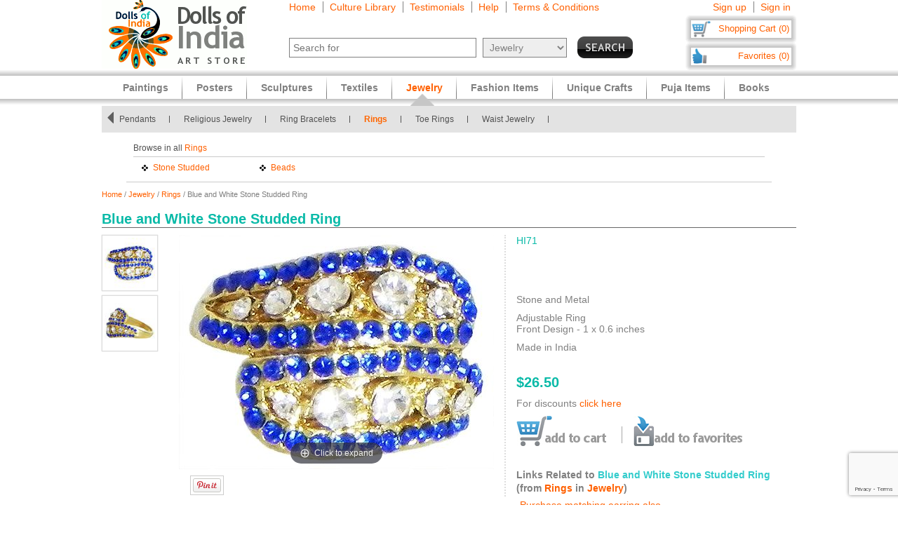

--- FILE ---
content_type: text/html
request_url: https://www.dollsofindia.com/product/rings/blue-and-white-stone-studded-ring-stone-and-metal-HI71.html
body_size: 15511
content:
<!DOCTYPE html PUBLIC "-//W3C//DTD XHTML 1.0 Strict//EN"
	"http://www.w3.org/TR/xhtml1/DTD/xhtml1-strict.dtd">
<html xmlns="http://www.w3.org/1999/xhtml" xml:lang="en" lang="en"
	  xmlns:og="http://opengraphprotocol.org/schema/"
	  xmlns:fb="http://www.facebook.com/2008/fbml">
<head>
	<title>Blue and White Stone Studded Ring</title>
	<meta http-equiv="Content-Type" content="text/html; charset=utf-8">
	<link rel="canonical" href="https://www.dollsofindia.com/product/rings/blue-and-white-stone-studded-ring-stone-and-metal-HI71.html">
	<meta property="og:site_name" content="Dolls of India"/>
	<meta property="fb:admins" content="100001015681411"/>
	<meta property="og:title" content="Blue and White Stone Studded Ring"/>
	<meta itemprop="name" content="Blue and White Stone Studded Ring">
	<meta property="og:image" content="https://cdn.dollsofindia.com/images/p/finger-rings/blue-stone-ring-HI71_l.jpg"/>
	<meta itemprop="image" content="https://cdn.dollsofindia.com/images/p/finger-rings/blue-stone-ring-HI71_l.jpg">
	<meta property="og:type" content="product"/>
	<meta property="og:url" content="https://www.dollsofindia.com/product/rings/blue-and-white-stone-studded-ring-stone-and-metal-HI71.html"/>
	
	<meta property="og:availability " content="instock"/>
	<meta property="og:description" content="Blue and White Stone Studded Ring - Rings (Stone and Metal)"/>
	<meta property="og:price:amount" content="26.5"/>
	<meta property="og:price:currency" content="USD"/>
	<meta property="product:price:amount" content="26.5"/>
	<meta property="product:price:currency" content="USD"/>
	<meta name="keywords" content="rings,stone setting ring,metal ring,artificial jewelry,imitation ring,designer ring,jewellery,traditional ring,wedding ring,engagement ring,indian jewelry,stone studded">
	<meta name="description" content="Blue and White Stone Studded Ring (Stone and Metal)">
	<meta itemprop="description" content="Blue and White Stone Studded Ring (Stone and Metal)">
	<meta http-equiv="content-type" content="text/html;charset=utf-8" />
	<link rel="Shortcut Icon" href="https://www.dollsofindia.com/favicon.ico">
	<link rel="icon" href="https://www.dollsofindia.com/favicon.ico" type="image/x-icon">
	
	<link rel="image_src" href="https://cdn.dollsofindia.com/images/p/finger-rings/blue-stone-ring-HI71_l.jpg" />
	<script type="text/javascript">
		recaptcha_sitekey='6LfJfaoZAAAAAFEteCN7jGunrw9Kh3-GUvaEFHXP';
	</script>
	<script src="https://www.google.com/recaptcha/api.js?render=6LfJfaoZAAAAAFEteCN7jGunrw9Kh3-GUvaEFHXP"></script>
<style type="text/css">
body{background:#fff;color:gray;font-family:'Trebuchet MS',Verdana,Arial,Helvetica,sans-serif;font-size:12px;margin:0;padding:0;text-align:center}.embed-container{position:relative;padding-bottom:56.25%;height:0;overflow:hidden;max-width:100%}.embed-container iframe,.embed-container object,.embed-container embed{position:absolute;top:0;left:0;width:100%;height:100%;background:#ccc}div#ajaxLoader{background:url(https://cdn.dollsofindia.com/images/white-bg.png);border-radius:10px;box-shadow:#888 0 0 20px 3px;color:#000;display:none;font-size:16px;height:90px;padding-top:10px;position:absolute;text-align:center;width:200px;z-index:10099}div#msgBox{background:url(https://cdn.dollsofindia.com/images/gray-bg.png);border-radius:10px;box-shadow:#888 0 0 20px 3px;color:#fff;display:none;font-size:14px;height:60px;padding:20px;position:absolute;text-align:center;width:360px;z-index:10100}div#pageHeader{height:100px;margin:auto;text-align:left;width:990px}div#pageHeader div.headerBoxes{float:left}a{color:#ff6000;text-decoration:none}div#headerPageLinks{font-size:14px;height:50px;margin-top:2px;padding-left:30px}div#headerPageLinks span.rightborder{border-right-color:gray;border-right-style:solid;border-right-width:1px;margin-right:5px;padding-right:10px}div#headerSearch{font-size:11px;padding-left:30px}div#headerSearchForm{float:left;padding-right:8px;text-align:right}input{border:1px solid gray}input#searchForm_q{color:gray;font-size:11px;width:257px}select{background:#eee;border:1px solid gray;color:gray}select#searchForm_searchcats{font-size:11px;margin-left:6px;width:130px}div#headerSearchFormSold{height:14px;margin-top:5px;text-align:right}input#searchForm_sold{border:0;margin:0;padding:0;vertical-align:top}div#headerSearchButton{float:right;position:relative;top:0}.sprite{background-image:url(https://cdn.dollsofindia.com/images/sprites20161215.png);background-repeat:no-repeat}input.sprite{padding:0!important}input#searchForm_submit{border:0;float:right;height:31px;width:79px}div#headerAccountLinks{font-size:14px;height:20px;margin-top:2px;padding-right:8px;text-align:right}div#headerAccountLinks span.rightborder{border-right-color:gray;border-right-style:solid;border-right-width:1px;margin-right:5px;padding-right:10px}div#headerCart{background-position:0 -31px;clear:both;cursor:pointer;float:right;font-size:13px;height:18px;padding:11px 10px 10px 12px;text-align:right;width:136px}div#headerFavorites{background-position:0 -418px;clear:both;cursor:pointer;float:right;font-size:13px;height:18px;padding:11px 10px 10px 12px;text-align:right;width:136px}div#maincategoryNavWrapper{background:#e3e3e3;margin:51px auto auto;width:990px}div#maincategoryNavWrapper a.browse{display:none;float:left;height:17px;margin:8px;width:9px;z-index:9000}div#maincategoryNavWrapper a.prev{background-position:-54px -109px}div#maincategoryNav{background:#e3e3e3;float:left;margin:auto;position:relative;top:0;width:940px;z-index:8999}div#maincategoryNav div.items{margin:0;padding-left:10px;padding-top:7px}div#maincategoryNav div.items div{float:left}div#maincategoryNav div.maincategoryNavItem{background:url(https://cdn.dollsofindia.com/images/maincategorynav-separator.gif) 100% 50% no-repeat;font-size:12px;margin-bottom:5px;margin-right:20px;margin-top:5px;padding-right:20px;text-align:left}div#maincategoryNav div.maincategoryNavItem a{color:#525252}div.maincategoryNavPointer{background-position:-20px -109px;display:none;height:18px;position:absolute;width:34px;z-index:20}div#maincategoryNavWrapper a.next{background-position:-72px -109px}div#specialcatNavWrapper{margin:5px auto auto;width:900px}div#specialcatNav{border-bottom-color:#cacaca;border-bottom-style:solid;border-bottom-width:1px;clear:both;color:#fff;float:left;margin-left:-10px;padding:10px;width:900px}div#specialcatNav div{border-bottom-color:#cacaca;border-bottom-style:solid;border-bottom-width:1px;color:#505050;margin-bottom:5px;padding-bottom:5px;text-align:left}div#specialcatNav ul{margin:0 0 0 10px;padding:0;text-align:left;width:100%}div#specialcatNav ul li{background:url(https://cdn.dollsofindia.com/images/list-bullet.png) 0 5px no-repeat;float:left;font-size:12px;line-height:20px;list-style-type:none;margin-right:10px;padding-left:18px;padding-right:10px;width:130px}.lineclear{clear:both;height:1px}div#pageBody{clear:both;margin:auto;min-height:500px;padding-top:61px;text-align:left;width:990px}div#pageBody.noPad{padding-top:10px}div.breadcrumb{float:left;font-size:11px;width:500px}div.pageColumnMain_2{border-right-color:#ccc;border-right-style:solid;border-right-width:1px;float:left;padding-right:10px;width:784px}h1.pageTitle{border-bottom-color:#666;border-bottom-style:solid;border-bottom-width:1px;color:#0abaa8;font-size:20px;font-weight:700;margin-bottom:0}div.productDetailsImage{border-right-color:#ddd;border-right-style:dotted;border-right-width:2px;float:left;margin-right:15px;padding-right:15px}.MagicZoom,.mz-figure,.mz-lens,.mz-zoom-window,.mz-loading,.mz-hint,.mz-expand .mz-expand-stage,.mz-expand .mz-expand-stage .mz-image-stage,.mz-expand .mz-image-stage>figure .mz-caption,.mz-thumb img,.mz-expand-thumbnails,.mz-expand-controls,.mz-button{box-sizing:border-box}.MagicZoom,.mz-figure{-webkit-tap-highlight-color:transparent;-webkit-user-select:none;backface-visibility:hidden;direction:ltr!important;display:inline-block;font-size:0!important;line-height:100%!important;margin:0 auto;outline:0!important;position:relative;vertical-align:middle;z-index:1}.MagicZoom{touch-action:pan-y;transform:translate3d(0px,0px,0px)}.MagicZoom img,.mz-figure img{border:0!important;margin:0!important;outline:0!important;padding:0!important}.MagicZoom>img,.mz-figure>img{height:auto;width:100%}div.productDetailsImage img{border:1px solid #ccc;margin-left:15px;padding:3px}div.discountSticker{background-position:0 -784px;float:left;height:50px;margin-top:-50px;position:relative;width:50px;z-index:2}div.discountSticker.deal{background-position:0 -928px}div.productDetailsImage div.discountSticker{top:20px}div.productDetailsImage div.discountSticker.deal{top:-15px}div.discountSticker.disc45{background-position:-150px -784px}div.discountSticker.disc17{background-position:0 -784px}div.discountSticker.disc28{background-position:-50px -784px}div.discountSticker.disc6{background-position:-100px -784px}div.discountSticker.disc50{background-position:-150px -834px}div.discountSticker.disc25{background-position:0 -834px}div.discountSticker.disc35{background-position:-50px -834px}div.discountSticker.disc15{background-position:-100px -834px}div.productDetailsPin{background:url(https://cdn.dollsofindia.com/images/strong-white-bg.png);border:1px solid #fff;border-radius:3px;height:20px;padding:4px;position:relative;top:36px;width:40px}div.productDetailsPin.details{padding:8px 8px 8px 0;top:0}div.productDetailsImageExpand{background-position:0 -205px;float:left;height:26px;margin-bottom:-15px;position:relative;top:-8px;width:101px}div.productDetailsImageExpand img{border:0;padding:0}div.zoom_overlay{background-color:#666;border:1px solid #ddd;border-radius:10px;box-shadow:#000 0 0 60px 3px;display:none;height:600px;padding:10px;width:700px;z-index:9000}div.zoom_overlay .close{background-image:url(https://cdn.dollsofindia.com/images/overlay_close.png);cursor:pointer;height:35px;position:absolute;right:-15px;top:-15px;width:35px}div.zoom_overlay div.zoomContent{border-left-color:#ddd;border-left-style:dotted;border-left-width:2px;float:left;height:570px;margin-left:10px;overflow:auto;padding:10px;text-align:center;width:500px}div.zoom_overlay div.zoomContent.noIcons{border:0;float:none}div.zoom_overlay div.zoomContent img{cursor:move;display:none}div.zoomClose{padding-right:20px;padding-top:5px}div.zoomDragInfo{color:#aaa;float:left;padding-left:20px;width:200px}div.zoomCloseLink{float:right;margin-top:2px;text-align:right}div.zoom_overlay a.close.extra{background-image:none;color:#fff;cursor:pointer;height:auto;position:relative;right:auto;top:auto;width:auto}div.productDetailsAll{float:left}div.productDetailsCell{font-size:14px;margin-bottom:10px}div.productDetailsCell.code{color:#0abaa8;margin-bottom:20px}div.productDetailsCell.price{color:#0abaa8;font-size:20px;font-weight:700;margin-top:30px}.priceStrikethrough,.priceSale{color:#b1b1b1}.priceStrikethrough{text-decoration:line-through}.priceSale{font-size:11px}div.productDetailsCell table.productDetailsSariMeasurements{padding:5px;background:#ddd;width:100%;font-size:13px;margin:20px 0}div.productDetailsCell table.productDetailsSariMeasurements td.header div{font-size:14px;font-weight:bold;border-bottom:1px solid #808080;margin-bottom:10px}div.productDetailsCell table.productDetailsSariMeasurements tr td{padding:3px}div.productDetailsCell table.productDetailsSariMeasurements tr td.checkbox{width:21px}div.productDetailsCell table.productDetailsSariMeasurements tr td.checkbox input{border:0}div.productDetailsCell table.productDetailsSariMeasurements tr td.sariOptionPrice{width:50px;text-align:right}div.productDetailsCell table.productDetailsSariMeasurements tr td table.subOptions{margin-left:15px}div.productDetailsCell table.productDetailsSariMeasurements tr td table.subOptions tr td{padding-top:0}div.productDetailsCell.book{margin-bottom:3px;font-size:13px}div.videoTitle{background-position:-125px -534px;width:33px;height:31px;float:left}div.videoClick{color:#ff6000;cursor:pointer;float:left;padding-top:12px;padding-left:8px}div.videoClick:hover{text-decoration:underline}div.videoiframe{display:none}div.variationsAvailable{font-size:12px;color:#c00;font-style:italic}div.variation{width:300px}div.variationTitle{margin-top:15px;padding-top:5px;font-weight:bold;color:#0abaa8}div.variationItem{margin:10px 0;padding:10px 10px;background:#eee;font-size:12px;cursor:pointer}div.variationItem:hover{background:#c5fffa}div.variationItem.selected,div.variationItem.selected:hover{background:#fff1eb;cursor:auto;padding:9px 9px;border:1px solid #ffa782}div.variationSize{float:left;width:140px;padding-right:10px}div.variationPrice{float:right;width:120px;text-align:right;font-size:14px}div.variationClick{float:none;clear:both;padding-top:10px;text-align:right;font-size:14px}div.detailsAddToCart{background-position:0 -231px;float:left;height:43px;width:150px}div.detailsOutOfStock{background-position:0 -375px;width:150px;height:43px;float:left}div.detailsBlockedOutside{background-position:0 -884px;width:150px;height:43px;float:left}div.detailsSeparator{background-position:-150px -231px;float:left;height:43px;margin-right:16px;width:1px}div.detailsSave{background-position:0 -274px;cursor:pointer;float:left;height:43px;width:156px}div.detailsSave.disabled{background-position:0 -317px;cursor:default}div.productDetailsRelatedProducts{margin-top:10px}div.productDetailsRelatedProducts div.title{background:gray;color:#fff;font-size:15px;font-weight:700;padding:10px 8px}div.relatedProduct{background:#fff;border:1px solid #ccc;font-size:11px;margin:20px auto auto;padding:10px;width:137px}div.productDetailsRelatedProducts div.relatedProduct{float:left;margin-right:48px;margin-top:5px}div.relatedProductImage{text-align:center}div.relatedProduct img{border:1px solid #aaa;padding:1px}h4.relatedProductTitle{font-size:11px;font-weight:normal;height:28px;margin:0;margin-bottom:5px;display:block;display:-webkit-box;overflow:hidden;text-overflow:ellipsis;-webkit-line-clamp:2;-webkit-box-orient:vertical}div.relatedProductMaterial{height:24px;margin-bottom:5px;font-size:10px;display:block;display:-webkit-box;overflow:hidden;text-overflow:ellipsis;-webkit-line-clamp:2;-webkit-box-orient:vertical}div.relatedProductPrice{color:#0abaa8}div.productDetailsRelatedProducts div.relatedProduct.last{margin-right:0}div.pageColumnRight{float:right;padding-left:5px;width:190px}div.socialFollowIcons{background:#ddd;border:1px solid #aeaeae;margin-bottom:5px;padding:5px}div.pageColumnRight .box{background:#ddd;border:1px solid #aaa;font-size:11px;line-height:140%;margin:10px 3px;padding:5px}div.pageColumnRight .box .title{border-bottom-color:gray;border-bottom-style:solid;border-bottom-width:1px;font-size:13px;font-weight:700;margin:0;margin-bottom:5px}div.pageColumnRight .box .title a{color:gray}div.pageColumnRight .box .smallTestimonial{margin-bottom:10px}div.pageColumnRight .box .smallTestimonial .author{font-size:10px;text-align:right}div.pageColumnRight .box .moreitems{border-top-color:#aaa;border-top-style:solid;border-top-width:1px;margin-top:5px;padding-top:5px;text-align:right}div#siteLinks{background:url(https://cdn.dollsofindia.com/images/navigation-bg.gif) repeat-x;height:51px;position:absolute;top:100px;width:100%}div#siteLinksArea{margin:auto;text-align:center;width:990px}ul#siteNavigator{float:left;list-style:none;margin:0 0 0 10px;padding:0;text-align:left;width:100%}ul#siteNavigator li{background:url(https://cdn.dollsofindia.com/images/navigation-separator.gif) 100% 50% no-repeat;float:left;font-size:14px;font-weight:700;margin:0;padding:0 20px;position:relative;top:-1px}ul#siteNavigator li a{color:gray;float:left;height:33px;margin-top:18px}ul#siteNavigator div.subNavigatorPointer{background-position:0 -109px;display:none;height:11px;margin:0;padding:0;position:absolute;top:30px;width:20px;z-index:9989}ul#siteNavigator .subSiteNavigator{background:url(https://cdn.dollsofindia.com/images/subnav-background.jpg) 50% 0 repeat-x #d0d0d0;border:2px solid #c8c8c8;border-bottom-left-radius:10px;border-bottom-right-radius:10px;display:none;float:left;left:0;padding:10px;position:absolute;top:40px;width:150px;z-index:9990}ul#siteNavigator .subSiteNavigator ul{float:left;list-style:none;margin:0;padding:0}ul#siteNavigator .subSiteNavigator ul li{background:0 50%;float:none;font-size:13px;font-weight:400;height:auto;margin:0;padding:0;top:0}ul#siteNavigator .subSiteNavigator ul li a{display:block;float:none;height:auto;margin:0 0 5px}ul#siteNavigator li.noSeparator{background:0 50%}div.zoom_overlay.commondiscount{background-color:#fff;border:1px solid #ddd;display:none;height:auto;text-align:center}div.commonDiscountsWrapper{background:#ff6f00;border-radius:10px;color:#fff;font-size:25px;font-weight:700;padding:10px}span.prominentDiscount{color:#000;font-size:36px}div.commonDiscounts_signup{padding-top:10px}input.button{border-radius:5px}div.commonDiscounts_signup input.button{background:#fceabb;background:url([data-uri]);background:-moz-linear-gradient(top,#fceabb 0,#fccd4d 50%,#f8b500 51%,#fbdf93 100%);background:-webkit-gradient(linear,left top,left bottom,color-stop(0%,#fceabb),color-stop(50%,#fccd4d),color-stop(51%,#f8b500),color-stop(100%,#fbdf93));background:-webkit-linear-gradient(top,#fceabb 0,#fccd4d 50%,#f8b500 51%,#fbdf93 100%);background:-o-linear-gradient(top,#fceabb 0,#fccd4d 50%,#f8b500 51%,#fbdf93 100%);background:-ms-linear-gradient(top,#fceabb 0,#fccd4d 50%,#f8b500 51%,#fbdf93 100%);background:linear-gradient(to bottom,#fceabb 0,#fccd4d 50%,#f8b500 51%,#fbdf93 100%);filter:progid:DXImageTransform.Microsoft.gradient(startColorstr='#fceabb',endColorstr='#fbdf93',GradientType=0);width:300px;height:85px;border-radius:15px;-webkit-border-radius:15px;-moz-border-radius:15px;text-shadow:2px 2px 4px #ffc;font-size:38px;font-weight:bold;color:#000;box-shadow:4px 4px 8px #000;cursor:pointer;border-color:#ffc632}div.commonDiscounts_signin{color:#fff;font-size:20px;padding-top:20px}div.commonDiscounts_signin input.button{background:#b7deed;background:url([data-uri]);background:-moz-linear-gradient(top,#b7deed 0,#71ceef 50%,#21b4e2 51%,#b7deed 100%);background:-webkit-gradient(linear,left top,left bottom,color-stop(0%,#b7deed),color-stop(50%,#71ceef),color-stop(51%,#21b4e2),color-stop(100%,#b7deed));background:-webkit-linear-gradient(top,#b7deed 0,#71ceef 50%,#21b4e2 51%,#b7deed 100%);background:-o-linear-gradient(top,#b7deed 0,#71ceef 50%,#21b4e2 51%,#b7deed 100%);background:-ms-linear-gradient(top,#b7deed 0,#71ceef 50%,#21b4e2 51%,#b7deed 100%);background:linear-gradient(to bottom,#b7deed 0,#71ceef 50%,#21b4e2 51%,#b7deed 100%);filter:progid:DXImageTransform.Microsoft.gradient(startColorstr='#b7deed',endColorstr='#b7deed',GradientType=0);width:190px;height:40px;border-radius:10px;-webkit-border-radius:10px;-moz-border-radius:10px;text-shadow:1px 1px 2px #000;font-size:18px;font-weight:bold;color:#fff;box-shadow:2px 2px 5px #000;cursor:pointer;border-color:#4eceff}div.commonDiscountsWrapper.green{background:#0060ff}div.zoom_overlay.accountedit{height:250px;width:400px}div.zoom_overlay.contact{height:260px;width:480px}div.accountedit h3{border-bottom-color:#ccc;border-bottom-style:solid;border-bottom-width:1px;color:#ccc;margin:0 0 10px;padding:0;text-align:left}div.accountedit .profileLine{height:30px}div.accountedit.contact .profileLine{float:left;height:30px;width:240px}div.accountedit .profileLine label{color:#fff;float:left;margin-right:5px;padding-top:2px;text-align:right;width:100px}div.accountedit.contact .profileLine label{width:50px}div.accountedit .profileLine input{float:left;font-size:11px;width:200px}div.accountedit.contact .profileLine input{float:left;font-size:11px;width:150px}div.accountedit.contact .profileLine.textarea{height:150px;width:auto}div.accountedit.contact .profileLine textarea{float:left;font-size:11px;height:120px;width:386px}div.accountedit input.button{background:#333;color:#fff;cursor:pointer;font-size:12px;height:25px;width:80px}div.sizechart{color:#fff;text-align:left}div.zoom_overlay.sizechart{height:auto;width:300px}div.sizechart h4{border-bottom-color:#fff;border-bottom-style:solid;border-bottom-width:1px;font-size:18px;margin:0 0 5px}div.sizeDesc{font-size:11px;line-height:140%;margin-bottom:10px}div.sizechart table{border-collapse:collapse}div.sizechart table td{border:1px solid #aaa;padding:5px;text-align:center}div.sizechart table td.title{background:#ddd;color:gray;font-weight:700;width:100px}div.hiddenLargeImages{display:none}div.productCellGST{font-size:12px;font-weight:normal;color:#0abaa8;margin-top:5px}.relatedItemsOuterWrapper{margin:0}.productDetailsRelatedItems.title.redirectItemsTitle{margin:0;padding:10px;background-color:#0abaa8}span.relatedItemsItemTitle{color:#3cc}div.productDetailsRelatedProducts .redirectItems div.relatedProduct{margin:0 10px}div.iconImages{width:100px;margin-right:10px;float:left}div.iconImages img{padding:3px;border:1px solid #ddd;margin:0;margin-bottom:3px}.redirectItems{margin-top:10px;position:relative;overflow:hidden;width:890px;padding:10px 10px;height:250px;float:left}.redirectItemsList{width:20000em;position:absolute;clear:both}.redirectItemsGroup{float:left}a.redirectItemsControl{display:block;width:30px;height:30px;float:left;margin:110px 10px;cursor:pointer;font-size:1px}a.redirectItemsControl.right{background-position:0 -1055px;clear:right;margin-right:0}a.redirectItemsControl.right:hover{background-position:-30px -1055px}a.redirectItemsControl.right:active{background-position:-60px -1055px}a.redirectItemsControl.right.disabled{background-position:-90px -1055px}a.redirectItemsControl.left{background-position:0 -1025px;margin-left:0}a.redirectItemsControl.left:hover{background-position:-30px -1025px}a.redirectItemsControl.left:active{background-position:-60px -1025px}a.redirectItemsControl.left.disabled{background-position:-90px -1025px}.productDetailsRelatedProducts.testimonial .smallTestimonial{padding:10px 10px;font-size:13px}.productDetailsRelatedProducts.testimonial .smallTestimonial.odd{background:#eaeaea}.productDetailsRelatedProducts.testimonial .smallTestimonial .author{font-size:12px;font-style:italic;padding-top:5px}ul#accountNavigator{margin:0;padding:0;float:right;list-style:none;margin-left:10px;text-align:left}ul#accountNavigator li{margin:0;padding:0;float:right;position:relative;font-size:14px;top:-1px}ul#accountNavigator li.noSeparator{background:0}ul#accountNavigator .subSiteNavigator{display:none}div.footerWrapper{background:url(https://cdn.dollsofindia.com/images/footer-bg.gif) repeat-x #fff;padding-top:15px}div.footer{width:990px;margin:auto;text-align:left}div.footer ul.siteLinks{list-style:none;margin:0;padding:0}div.footer ul.siteLinks li{float:left;margin-right:10px;padding-right:10px;border-right:1px solid #808080;font-size:13px}div.footer ul.siteLinks li.right{border:0;padding:0;margin:0}ul#footerCatLinks{font-size:11px;list-style:none;padding:0;margin:0}ul#footerCatLinks li{float:left;width:100px;padding-right:10px;font-size:12px;font-weight:bold}ul#footerCatLinks li a{line-height:200%}ul#footerCatLinks li ul{list-style:none;padding:0;margin:0}ul#footerCatLinks li ul li{float:none;font-size:11px;font-weight:normal}ul#footerCatLinks li ul li a{line-height:100%}div#footerSpecialcatNav div{float:left;margin-right:10px;font-size:12px;font-weight:bold}div#footerSpecialcatNav ul{float:left;font-size:11px;margin:0;padding:0;list-style:none;margin-top:1px}div#footerSpecialcatNav ul li{float:left;margin-right:10px}div.footerPageAggregation{font-size:11px}div.footerPageAggregation div.title{float:left;width:85px}div.footerPageAggregation div.content{float:left;width:895px}div.footerPageAggregation div.content a{margin:0 10px}div.two-co-logo{width:97px;height:80px;background-position:0 -654px;margin-right:10px}div.footerAddress{line-height:150%;font-size:11px}div.footerCopyright{font-size:11px;color:#a0a0a0}div.footerCopyright a{color:#ffa76c}</style>
<link rel="preload" href="https://cdn.dollsofindia.com/includes/css/combined-details-20250929-11201598766609.css" as="style" onload="this.rel='stylesheet'">
<noscript>
	<link rel="stylesheet" href="https://cdn.dollsofindia.com/includes/css/combined-details-20250929-11201598766609.css" type="text/css" />
</noscript>
<script>
/*! loadCSS. [c]2017 Filament Group, Inc. MIT License */
!function(a){"use strict";var b=function(b,c,d){function e(a){return h.body?a():void setTimeout(function(){e(a)})}function f(){i.addEventListener&&i.removeEventListener("load",f),i.media=d||"all"}var g,h=a.document,i=h.createElement("link");if(c)g=c;else{var j=(h.body||h.getElementsByTagName("head")[0]).childNodes;g=j[j.length-1]}var k=h.styleSheets;i.rel="stylesheet",i.href=b,i.media="only x",e(function(){g.parentNode.insertBefore(i,c?g:g.nextSibling)});var l=function(a){for(var b=i.href,c=k.length;c--;)if(k[c].href===b)return a();setTimeout(function(){l(a)})};return i.addEventListener&&i.addEventListener("load",f),i.onloadcssdefined=l,l(f),i};"undefined"!=typeof exports?exports.loadCSS=b:a.loadCSS=b}("undefined"!=typeof global?global:this);
/*! loadCSS rel=preload polyfill. [c]2017 Filament Group, Inc. MIT License */
!function(a){if(a.loadCSS){var b=loadCSS.relpreload={};if(b.support=function(){try{return a.document.createElement("link").relList.supports("preload")}catch(b){return!1}},b.poly=function(){for(var b=a.document.getElementsByTagName("link"),c=0;c<b.length;c++){var d=b[c];"preload"===d.rel&&"style"===d.getAttribute("as")&&(a.loadCSS(d.href,d,d.getAttribute("media")),d.rel=null)}},!b.support()){b.poly();var c=a.setInterval(b.poly,300);a.addEventListener&&a.addEventListener("load",function(){b.poly(),a.clearInterval(c)}),a.attachEvent&&a.attachEvent("onload",function(){a.clearInterval(c)})}}}(this);
</script>
<script type="text/javascript" src="https://cdn.dollsofindia.com/includes/js/combined-details-20200815-00061597430197.js" async></script>
	
	<script type="text/javascript">
		showMsgVar='';
		showinSold=1;
	</script>
	<script type="text/javascript">
		loggedin=false;
		activeMaincategory='jewelry';
		activeSubcategory='rings';
		activeSearchfor='';
	formprefix="";
	tld="www.dollsofindia.com";
	</script>
<script>
var _prum = [['id', '55f24b8aabe53d0f0f905ad0'],
             ['mark', 'firstbyte', (new Date()).getTime()]];
(function() {
    var s = document.getElementsByTagName('script')[0]
      , p = document.createElement('script');
    p.async = 'async';
    p.src = '//rum-static.pingdom.net/prum.min.js';
    s.parentNode.insertBefore(p, s);
})();
</script>
<script type="application/ld+json">

{
	"@context": "http://schema.org/",
	"@type": "Product",
	"name": "Blue and White Stone Studded Ring",
	"image": "https://cdn.dollsofindia.com/images/p/finger-rings/blue-stone-ring-HI71_l.jpg",
	"description": "Blue and White Stone Studded Ring (Stone and Metal)",
	"brand": {
		"@type": "Thing",
		"name": "DollsofIndia"
	},
	"sku": "HI71",
	"offers": {
		"@type": "Offer",
		"url": "https://www.dollsofindia.com/product/rings/blue-and-white-stone-studded-ring-stone-and-metal-HI71.html",
		"priceCurrency": "USD",
		"price": "26.50",
		"availability": "InStock"
	}
}
</script>
</head>

<body>
	<div id="ajaxLoader">
		<img src="https://cdn.dollsofindia.com/images/ajax-loader.gif" alt="Please wait..." title="Please wait..." style="width: 42px; height: 42px; border: none;">		<br>
		Please wait...
	</div>
	<div id="msgBox"><div></div></div>
	<div id="pageHeader">
		<div class="headerBoxes" style="width: 237px; height: 98px;"><a href="/"><img src="https://cdn.dollsofindia.com/images/logo.gif" alt="Indian Art Store: Dolls of India" title="Indian Art Store: Dolls of India" style="width: 207px; height: 98px; border: none;"></a></div>
		<div class="headerBoxes" style="width: 520px">
			<div id="headerPageLinks">
				<span class="rightborder"><a href="/" title="Home">Home</a></span>
				<span class="rightborder"><a href="/library/" title="Culture Library">Culture Library</a></span>
				<span class="rightborder"><a href="/testimonials/" title="Testimonials">Testimonials</a></span>
				<span class="rightborder"><a href="/faq.php?type=details&contact_currentpage=%2Fproduct%2Frings%2Fblue-and-white-stone-studded-ring-stone-and-metal-HI71.html" title="Help">Help</a></span>
				<span><a href="/terms/" title="Terms & Conditions">Terms & Conditions</a></span>
			</div>
			<div id="headerSearch">
				<form action="/search.php" method="get" id="searchForm">
					<div id="headerSearchForm" class="world">
						<input type="text" name="q" id="searchForm_q" value="" title="Enter Search Term" placeholder="Search for" class="typeahead world">
						<select name="maincategory" id="searchForm_searchcats" title="Choose Product Category" class="world">
							<option value="">All Products</option>
							<option value="paintings">Paintings</option>
							<option value="posters">Posters</option>
							<option value="sculptures">Sculptures</option>
							<option value="textiles">Textiles</option>
							<option value="jewelry" selected>Jewelry</option>
							<option value="fashion-items">Fashion Items</option>
							<option value="unique-crafts">Unique Crafts</option>
							<option value="puja-items">Puja Items</option>
							<option value="books">Books</option>
						</select>
							<input type="hidden" name="sold" id="searchForm_sold" value="">
					</div>
					<div id="headerSearchButton">
						<input type="image" name="submit" id="searchForm_submit" src="https://cdn.dollsofindia.com/images/spacer.png" alt="Search" title="Click to start search" border="0" class="sprite">
					</div>
					<input type="hidden" name="pagecount" value="1">
				</form>
			</div>
		</div>
		<div class="headerBoxes" style="float: right">
			<div id="headerAccountLinks">
				<span class="rightborder"><a href="/account/new?redirect=/product/rings/blue-and-white-stone-studded-ring-stone-and-metal-HI71.html" title="Sign up">Sign up</a></span>
				<span><a href="/account/loginshow?redirect=/product/rings/blue-and-white-stone-studded-ring-stone-and-metal-HI71.html" title="Sign in">Sign in</a></span>
			</div>
			<div id="headerCart" class="sprite headerboxes"><a href="/cart/" title="Shopping Cart">Shopping Cart (0)</a></div>
			<div id="headerFavorites" class="sprite headerboxes"><a href="/favorites/" title="Favorites">Favorites (0)</a></div>
		</div>
	</div>
<div id="maincategoryNavWrapper">
	<a class="sprite browse prev"></a>
	<div id="maincategoryNav">
		<div class="items">
			<div>
				<div class="maincategoryNavItem"><a href="/jewelry/anklets/">Anklets</a></div>
				<div class="maincategoryNavItem"><a href="/jewelry/armlets/">Armlets</a></div>
				<div class="maincategoryNavItem"><a href="/jewelry/bangle-holders/">Bangle Holders</a></div>
				<div class="maincategoryNavItem"><a href="/jewelry/bangles/">Bangles</a></div>
				<div class="maincategoryNavItem"><a href="/jewelry/bracelets/">Bracelets</a></div>
				<div class="maincategoryNavItem"><a href="/jewelry/bridal-jewelry/">Bridal Jewelry</a></div>
				<div class="maincategoryNavItem"><a href="/jewelry/brooches/">Brooches</a></div>
			</div>
			<div>
				<div class="maincategoryNavItem"><a href="/jewelry/earrings/">Earrings</a></div>
				<div class="maincategoryNavItem"><a href="/jewelry/hair-accessories/">Hair Accessories</a></div>
				<div class="maincategoryNavItem"><a href="/jewelry/jewelry-boxes/">Jewelry Boxes</a></div>
				<div class="maincategoryNavItem"><a href="/jewelry/kids/">Kids</a></div>
				<div class="maincategoryNavItem"><a href="/jewelry/mang-tika/">Mang Tika</a></div>
				<div class="maincategoryNavItem"><a href="/jewelry/necklaces/">Necklaces</a></div>
				<div class="maincategoryNavItem"><a href="/jewelry/nose-rings/">Nose Rings</a></div>
			</div>
			<div>
				<div class="maincategoryNavItem"><a href="/jewelry/pendants/">Pendants</a></div>
				<div class="maincategoryNavItem"><a href="/jewelry/religious/">Religious Jewelry</a></div>
				<div class="maincategoryNavItem"><a href="/jewelry/ring-bracelets/">Ring Bracelets</a></div>
				<div class="maincategoryNavItem"><a href="/jewelry/rings/">Rings</a></div>
				<div class="maincategoryNavItem"><a href="/jewelry/toe-rings/">Toe Rings</a></div>
				<div class="maincategoryNavItem"><a href="/jewelry/waist-jewelry/">Waist Jewelry</a></div>
			</div>
		</div>
	</div>
	<div class="sprite maincategoryNavPointer"></div>
	<a class="sprite browse next disa"></a>
</div>
<div id="specialcatNavWrapper">
	<div id="specialcatNav">
		<div>Browse in all <a href="/jewelry/rings/">Rings</a><span class="showinSold"> (in-stock items only)</span></div>
		<ul>
			<li><a href="/jewelry/rings/stone-studded/">Stone Studded</a>
			<li><a href="/jewelry/rings/beads/">Beads</a>
		</ul>
	</div>
	<div class="lineclear"></div>
</div>
<script type="text/javascript">
	showinSold=0;
</script>
	<div id="pageBody" class="noPad">
		<div class="breadcrumb"><a href="/">Home</a>&nbsp;/&nbsp;<a href="/jewelry/">Jewelry</a>&nbsp;/&nbsp;<a href="/jewelry/rings/">Rings</a>&nbsp;/&nbsp;Blue and White Stone Studded Ring</div>
		<div class="lineclear" style="height: 5px;"></div>

		<!--<div style="background: #cc0000; padding: 10px; margin-top: 10px; margin-bottom: 10px; color: #ffffff; font-weight: bold; font-size: 14px; text-align: center">Due to the lockdown imposed to tackle the current Covid upsurge in our region, order dispatches may be delayed by 7 to 10 days</div>-->
		
		<div class="pageColumnLeft pageColumnMain_1">
		<!-- CONTENTSTART -->
		<h1 class="pageTitle">Blue and White Stone Studded Ring</h1>
		<div style="padding-top: 10px;">
				<div class="iconImages">
								<a href="https://cdn.dollsofindia.com/images/p/finger-rings/blue-stone-ring-HI71_l.jpg" title="Blue and White Stone Studded Ring" data-zoom-id="productMainImage" data-image="/images/p/large_thumbnails/finger-rings/blue-stone-ring-HI71.jpg" data-options="lazyZoom: true"><img src="https://cdn.dollsofindia.com/images/p/tiny/finger-rings/blue-stone-ring-HI71.jpg" alt="Blue and White Stone Studded Ring" title="Blue and White Stone Studded Ring" style="width: 80px; height: 80px; "></a>
								<a href="https://cdn.dollsofindia.com/images/p/finger-rings/blue-stone-ring-HI71_a_01_l.jpg" title="Blue and White Stone Studded Ring" data-zoom-id="productMainImage" data-image="/images/p/large_thumbnails/finger-rings/blue-stone-ring-HI71_a_01.jpg" data-options="lazyZoom: true"><img src="https://cdn.dollsofindia.com/images/p/tiny/finger-rings/blue-stone-ring-HI71_a_01.jpg" alt="Blue and White Stone Studded Ring" title="Blue and White Stone Studded Ring" style="width: 80px; height: 80px; "></a>
				</div>
			<div class="productDetailsImage" code="HI71" style="width: 449px;">
				<div class="productDetailsImageImgWrapper">
					<div class="productDetailsImageImgDiv">
						<a href="https://cdn.dollsofindia.com/images/p/finger-rings/blue-stone-ring-HI71_l.jpg" target="_blank" rel="#zoom" offset="0" class="detailsPage MagicZoom" id="productMainImage" data-options="zoomWidth: 500px; zoomHeight: 600px; zoomCaption: off; variableZoom: true; expandCaption: false; upscale: false" data-image-2x="/images/p/mobile-2x-large_thumbnails/finger-rings/blue-stone-ring-HI71.jpg"><img src="https://cdn.dollsofindia.com/images/p/large_thumbnails/finger-rings/blue-stone-ring-HI71.jpg" alt="Blue and White Stone Studded Ring" title="Blue and White Stone Studded Ring" style="width: 449px; height: 334px; "></a>
					 </div>
				</div>
				<div class="productDetailsPin details">
					<a href="//pinterest.com/pin/create/button/?url=https%3A%2F%2Fwww.dollsofindia.com%2Fproduct%2Frings%2Fblue-and-white-stone-studded-ring-stone-and-metal-HI71.html&media=https%3A%2F%2Fcdn.dollsofindia.com%2Fimages%2Fp%2Ffinger-rings%2Fblue-stone-ring-HI71_l.jpg&description=Blue and White Stone Studded Ring (Stone and Metal)" data-pin-config="beside" data-pin-do="buttonPin" data-pin-tall="true"><img border="0" src="//assets.pinterest.com/images/pidgets/pin_it_button.png" /></a>
				</div>
				<div class="lineclear"></div>
			</div>
<script type="text/javascript">
	contentHtcompare=0;
	contentWdcompare=0;
	maxxcompare=0;
</script>
			<div class="productDetailsAll"style="width: 391px;">
				<div class="productDetailsCell code">
HI71				</div>
				<div class="productDetailsPin details">
					<a href="//pinterest.com/pin/create/button/?url=https%3A%2F%2Fwww.dollsofindia.com%2Fproduct%2Frings%2Fblue-and-white-stone-studded-ring-stone-and-metal-HI71.html&media=https%3A%2F%2Fcdn.dollsofindia.com%2Fimages%2Fp%2Ffinger-rings%2Fblue-stone-ring-HI71_l.jpg&description=Blue and White Stone Studded Ring (Stone and Metal)" data-pin-count="beside" data-pin-do="buttonPin" data-pin-tall="true"></a>
				</div>
				<div class="lineclear" style="height: 10px;"></div>
				<div class="productDetailsCellSpecs">
				<div class="productDetailsCell">
Stone and Metal				</div>
				<div class="productDetailsCell">
Adjustable Ring<br />
Front Design - 1 x 0.6 inches				</div>
				<div class="productDetailsCell">Made in India</div>
				</div>
				<div class="productDetailsCell price">
$26.50				</div>
				<div class="productDetailsCell">
					<div>For discounts <a href="/discountspage.php" title="Click here for discounts" class="common_discountspage">click here</a></div>
				</div>
				<div class="productDetailsCell">
					<form id="addtocartForm" action="/addtocart.php" method="post" style="display: inline" class="cartForm">
						<input type="hidden" name="code" value="HI71">
						<input type="hidden" name="ajax" value="0">
						<input type="hidden" name="options" value="">
						<input type="hidden" name="currentpage" value="/product/rings/blue-and-white-stone-studded-ring-stone-and-metal-HI71.html">
						<div class="sprite detailsAddToCart addtocart"><input type="image" src="https://cdn.dollsofindia.com/images/spacer.gif" width="150" height="43" alt="Add to Cart" title="Add to Cart" border="0" style="border: none"></div>
					</form>
					<div class="sprite detailsSeparator"></div>
					<div class="sprite detailsSave"><a href="/addtofavorites.php?code=HI71&redirect=%2Fproduct%2Frings%2Fblue-and-white-stone-studded-ring-stone-and-metal-HI71.html" title="Save to Favorites" class="gallerySave" code="HI71" rel="productDetailsImage"><img src="https://cdn.dollsofindia.com/images/spacer.gif" alt="Save to Favorites" title="Save to Favorites" style="width: 150px; height: 43px; border: none;"></a></div>
					<div class="lineclear"></div>
				</div>
				<div class="lineclear"></div>
				<div class="productDetailsDescriptionWrapper">
					<div class="productDetailsDescription"><div class="productDetailsRelated">
	<div class="title">Links Related to <span class="relatedItemsItemTitle">Blue and White Stone Studded Ring</span> (from <a href="/jewelry/rings/" title="Rings">Rings</a> in <a href="/jewelry/" title="Jewelry">Jewelry</a>)</div>
	<ul>
		<li><a href="/jewelry/earrings/stone-studded/" title="Purchase matching earring also.">Purchase matching earring also.</a></li>
		<li><a href="/jewelry/bangles/stone-studded/" title="Also select matching bangles.">Also select matching bangles.</a></li>
		<li><a href="/jewelry/necklaces/only-stone-studded/" title="Buy also matching necklace.">Buy also matching necklace.</a></li>
		<li><a href="/textiles/sarees/only-silk/" title="May also choose a silk saree.">May also choose a silk saree.</a></li>
	</ul>
	</div>
</div>				</div>
			</div>
		</div>
		<div class="lineclear"></div>
		<div class="productDetailsRelatedProducts">
					<h2 class="productDetailsRelatedItems title">Items Matching <span class="relatedItemsItemTitle">Blue and White Stone Studded Ring</span> (from <a href="/jewelry/rings/" title="Rings">Rings</a> in <a href="/jewelry/" title="Jewelry">Jewelry</a>)</h2>
			<div class="relatedProduct">
				<div class="relatedProductImage">
					<a href="/product/dark-blue-satin-silk-cushion-covers-FX67.html" title="Set of 5 Dark Blue Satin Silk Cushion Covers Depicting Life in Traditional China"><img src="https://cdn.dollsofindia.com/images/p/cart_thumbnails/cushion-covers/satin-cushion-covers-FX67.jpg" alt="Set of 5 Dark Blue Satin Silk Cushion Covers Depicting Life in Traditional China" title="Set of 5 Dark Blue Satin Silk Cushion Covers Depicting Life in Traditional China" style=""></a>				</div>
				<h4 class="relatedProductTitle">
					<a href="/product/dark-blue-satin-silk-cushion-covers-FX67.html" title="Set of 5 Dark Blue Satin Silk Cushion Covers Depicting Life in Traditional China">Dark Blue Satin Silk Cushion Covers</a>				</h4>
				<div class="relatedProductMaterial">
Satin Silk				</div>
				<div class="relatedProductPrice">
$69.00				</div>
			</div>
			<div class="relatedProduct">
				<div class="relatedProductImage">
					<a href="/product/ready-to-wear-dhoti-and-kurta-SU36.html" title="White Art Silk Kurta and Ready to Wear Dark Blue Dhoti for Baby Boy "><img src="https://cdn.dollsofindia.com/images/p/cart_thumbnails/kids-apparel/dhoti-kurta-set-SU36.jpg" alt="White Art Silk Kurta and Ready to Wear Dark Blue Dhoti for Baby Boy " title="White Art Silk Kurta and Ready to Wear Dark Blue Dhoti for Baby Boy " style=""></a>				</div>
				<h4 class="relatedProductTitle">
					<a href="/product/ready-to-wear-dhoti-and-kurta-SU36.html" title="White Art Silk Kurta and Ready to Wear Dark Blue Dhoti for Baby Boy ">Ready to Wear Dhoti and Kurta </a>				</h4>
				<div class="relatedProductMaterial">
Art Silk				</div>
				<div class="relatedProductPrice">
$48.00				</div>
			</div>
			<div class="relatedProduct">
				<div class="relatedProductImage">
					<a href="/product/shop-online-embroidered-churidar-kurta-IT20.html" title="Parsi Embroidered Neckline on Dark Blue Self Design Cotton Kurta with White Churidar and Chunni"><img src="https://cdn.dollsofindia.com/images/p/cart_thumbnails/salwar-kameez/churidar-kurta-set-IT20.jpg" alt="Parsi Embroidered Neckline on Dark Blue Self Design Cotton Kurta with White Churidar and Chunni" title="Parsi Embroidered Neckline on Dark Blue Self Design Cotton Kurta with White Churidar and Chunni" style=""></a>				</div>
				<h4 class="relatedProductTitle">
					<a href="/product/shop-online-embroidered-churidar-kurta-IT20.html" title="Parsi Embroidered Neckline on Dark Blue Self Design Cotton Kurta with White Churidar and Chunni">Shop Online Embroidered Churidar Kurta </a>				</h4>
				<div class="relatedProductMaterial">
Cotton				</div>
				<div class="relatedProductPrice">
$117.00				</div>
			</div>
			<div class="relatedProduct">
				<div class="relatedProductImage">
					<a href="/product/belts/dark-blue-light-blue-white-cloth-and-sequin-braided-belt-BW01.html" title="Dark Blue, Light Blue, White Cloth and Sequin Braided Belt"><img src="https://cdn.dollsofindia.com/images/p/cart_thumbnails/belts/dark-blue-light-blue-white-cloth-and-sequin-braided-BW01.jpg" alt="Dark Blue, Light Blue, White Cloth and Sequin Braided Belt" title="Dark Blue, Light Blue, White Cloth and Sequin Braided Belt" style=""></a>				</div>
				<h4 class="relatedProductTitle">
					<a href="/product/belts/dark-blue-light-blue-white-cloth-and-sequin-braided-belt-BW01.html" title="Dark Blue, Light Blue, White Cloth and Sequin Braided Belt">Dark Blue, Light Blue, White Cloth and Sequin Braided Belt</a>				</h4>
				<div class="relatedProductMaterial">
Cloth				</div>
				<div class="relatedProductPrice">
$34.00				</div>
			</div>
			<div class="relatedProduct last">
				<div class="relatedProductImage">
					<a href="/product/stone-studded-dangle-earrings-EN93.html" title="Dark Blue Stone Studded Dangle Metal Earrings"><img src="https://cdn.dollsofindia.com/images/p/cart_thumbnails/earrings/dangle-earrings-EN93.jpg" alt="Dark Blue Stone Studded Dangle Metal Earrings" title="Dark Blue Stone Studded Dangle Metal Earrings" style=""></a>				</div>
				<h4 class="relatedProductTitle">
					<a href="/product/stone-studded-dangle-earrings-EN93.html" title="Dark Blue Stone Studded Dangle Metal Earrings">Stone Studded Dangle Earrings</a>				</h4>
				<div class="relatedProductMaterial">
Stone and Metal				</div>
				<div class="relatedProductPrice">
$25.50				</div>
			</div>
		<div class="lineclear"></div>
		<div class="moreitems"><a href="/matching/rings/blue-and-white-stone-studded-ring-stone-and-metal-HI71/">More such items &raquo;</a></div>
		</div>
		<div class="productDetailsRelatedProducts testimonial">
			<div class="productDetailsRelatedItems title">Testimonials</div>
				<div class="smallTestimonial even">
					One of the best sites I've found on the web; Efficient navigation, excellent products. The flat shipping ("Free Shipping") was very convenient. Thanks!					<div class="author">- Samira Choudhury</div>
				</div>
				<div class="smallTestimonial odd">
					Thank you so much for the dolls you sent per my order. They are beautiful and arrived safe, Thanks to your excellent packing.
By the way, I have really become a huge fan of dolls created by the founder, much Respected Madhuri Guin! I browse the net almost everyday to appreciate the intricate,...					<div class="author">- Poornima</div>
				</div>
				<div class="smallTestimonial even">
					Just want to let you know how very pleased I am with my earrings that arrived today safe and sound. They are prettier than I thought. Thank you.					<div class="author">- Bernadette Jadusingh</div>
				</div>
				<div class="smallTestimonial odd">
					All items are most wonderful as I always receive from you.
It is always a joy to receive your shipments.					<div class="author">- Dawn Happs</div>
				</div>
				<div class="moreitems"><a href="/testimonials/" title="Read more testimonials">Read more testimonials&nbsp;&raquo;</a></div>
		</div>
		<!-- CONTENTEND --></div><!-- pageColumn finishes -->
	</div><!-- pageBody finishes -->
	<div class="lineclear" style="height: 10px"></div>
	<div class="footerWrapper">
		<div class="footer">
			<div class="lineclear" style="height: 10px"></div>

			<div class="footerPageAggregation">
				<div class="title"><a href="/aggregate.php" title="All aggregated content pages">Aggregated content</a>:</div>
				<div class="content">
<a href="/read/macreme-necklace.htm" title="Macreme Necklace">Macreme Necklace</a>|<a href="/read/horse-paintings.htm" title="Horse Paintings">Horse Paintings</a>|<a href="/read/handcrafted-jewelry-set.htm" title="Handcrafted Jewelry Set">Handcrafted Jewelry Set</a>|<a href="/read/laxmi.htm" title="Laxmi">Laxmi</a>|<a href="/read/toothpick-stand.htm" title="Toothpick Stand">Toothpick Stand</a>|<a href="/read/thermocol-art.htm" title="Thermocol Art">Thermocol Art</a>|<a href="/read/cloth-dolls.htm" title="Cloth Dolls">Cloth Dolls</a>|<a href="/read/terracottasculptures.htm" title="Terracotta Sculptures">Terracotta Sculptures</a>|<a href="/read/toothpick-holder.htm" title="Toothpick Holder">Toothpick Holder</a>|<a href="/read/musician-ganesha-sculpture.htm" title="Musician Ganesha Sculpture">Musician Ganesha Sculpture</a>
				</div>
			</div>
			<div class="lineclear" style="height: 10px"></div>
			<div class="footerLogos">
				<table border="0" cellpadding="0" cellspacing="0" style="float: left">
					<tr>
						<td align="left" valign="top">
							<div class="trustLogo">
<img src="https://www.dollsofindia.com/images/positivessl_trust_seal_md_167x42.png" alt="Secure Browsing - Sectigo SSL" title="Secure Browsing - Sectigo SSL" style="width: 167px; height: 42px; border: none;">							</div>
						</td>
						<td align="left" valign="top"><img src="https://cdn.dollsofindia.com/images/razorpay-global.png" alt="Payments powered by Razorpay" title="Payments powered by Razorpay" style="width: 245px; height: 80px; border: none;"></td>
						<td align="right" valign="top"><a href="#" onclick="javascript:window.open('https://www.paypal.com/us/cgi-bin/webscr?cmd=xpt/Marketing/popup/OLCWhatIsPayPal-outside','olcwhatispaypal','toolbar=no, location=no, directories=no, status=no, menubar=no, scrollbars=yes, resizable=yes, width=400, height=350');"><img  src="https://www.paypal.com/en_US/i/bnr/horizontal_solution_PPeCheck.gif" border="0" alt="PayPal Logo"></a></td>
					</tr>
				</table>
				<!-- AddToAny BEGIN -->
				<div class="a2a_kit a2a_kit_size_32 a2a_default_style" style="float: right; margin-top: 35px">
				<a class="a2a_button_whatsapp"></a>
				<a class="a2a_button_facebook"></a>
				<a class="a2a_button_pinterest"></a>
				<a class="a2a_button_copy_link"></a>
				<a class="a2a_button_email"></a>
				<a class="a2a_dd" href="https://www.addtoany.com/share"></a>
				</div>
				<!-- AddToAny END -->
				<div class="lineclear"></div>
			</div>
			<div class="lineclear" style="height: 10px; margin-top: 5px; border-top: 1px solid #A0A0A0"></div>
			<div class="footerLinks">
				<ul class="siteLinks">
					<li><a href="/privacy/" title="Privacy Policy">Privacy</a></li>
					<li><a href="/terms/" title="Terms &amp; Conditions">Terms</a></li>
					<li><a href="/shipping/" title="Shipping Policy">Shipping</a></li>
					<li><a href="/returns/" title="Returns Policy">Returns</a></li>
					<li><a href="/aboutus/" title="About Us">About Us</a></li>
<!--					<li><a href="/rss/" title="RSS Feed">RSS</a></li> -->
<!--					<li><a href="/sitemap/" title="Sitemap">Sitemap</a></li> -->
					<li class="right"><a href="/links/" title="Partner Links">Links</a></li>
				</ul>

			</div>
				<div class="lineclear" style="height: 10px"></div>
				<div class="footerAddress">
					Dolls of India, P3B-085, Princeton Estate, DLF Phase 5, Gurgaon 122 009, Haryana, INDIA, Tel: +917678471670
				</div>
			<div class="lineclear" style="height: 10px"></div>
<script type="text/javascript">
	socialmediacart=0;
</script>

			<div class="footerCopyright">
				Copyright &copy; 2026 Dolls of India<br>
			</div>
			<div class="lineclear" style="height: 10px"></div>
		</div>
	</div>
	<div id="siteLinks">
		<div id="siteLinksArea">
<ul id="siteNavigator">
	<li id="sitenav_paintings"><a href="/paintings/">Paintings</a>
		<div class="sprite subNavigatorPointer"></div>
		<div class="subSiteNavigator">
			<ul style="width: 133px">
				<li><a href="/paintings/batik/">Batik</a></li>
				<li><a href="/paintings/buddhist/">Buddhist</a></li>
				<li><a href="/paintings/contemporary/">Contemporary</a></li>
				<li><a href="/paintings/folk-art/">Folk Art</a></li>
				<li><a href="/paintings/miniature/">Miniature</a></li>
				<li><a href="/paintings/velvet/">Paintings on Velvet</a></li>
				<li><a href="/paintings/sequin-decorated/">Sequin Paintings</a></li>
			</ul>
		</div>
	</li>
	<li id="sitenav_posters"><a href="/posters/">Posters</a>
		<div class="sprite subNavigatorPointer"></div>
		<div class="subSiteNavigator">
			<ul style="width: 175px">
				<li><a href="/posters/abstract/">Abstract</a></li>
				<li><a href="/posters/animals/">Animals</a></li>
				<li><a href="/posters/art-decor-prints/">Art and Decor Photos</a></li>
				<li><a href="/posters/buddhist/">Buddhist</a></li>
				<li><a href="/posters/flowers/">Flowers</a></li>
				<li><a href="/posters/funny/">Funny</a></li>
				<li><a href="/posters/hindu/">Hindu</a></li>
				<li><a href="/posters/inspirational/">Inspirational</a></li>
				<li><a href="/posters/jamini-roy-prints/">Jamini Roy Prints</a></li>
				<li><a href="/posters/miniature-painting-prints/">Miniature Painting Prints</a></li>
				<li><a href="/posters/people/">People</a></li>
			</ul>
			<ul style="width: 154px">
				<li><a href="/posters/postcards/">Postcards</a></li>
				<li><a href="/posters/raja-ravi-varma-prints/">Raja Ravi Varma Prints</a></li>
				<li><a href="/posters/religious-stickers/">Religious Stickers</a></li>
				<li><a href="/posters/sceneries/">Sceneries</a></li>
				<li><a href="/posters/sikh/">Sikh</a></li>
				<li><a href="/posters/still-life/">Still Life Reprints</a></li>
				<li><a href="/posters/temple-mural-prints/">Temple Mural Prints</a></li>
				<li><a href="/posters/travel/">Travel</a></li>
				<li><a href="/posters/pictures-with-stands/">With Stands</a></li>
				<li><a href="/posters/world-religion/">World Religion</a></li>
			</ul>
		</div>
	</li>
	<li id="sitenav_sculptures"><a href="/sculptures/">Sculptures</a>
		<div class="sprite subNavigatorPointer"></div>
		<div class="subSiteNavigator">
			<ul style="width: 120px">
				<li><a href="/sculptures/brass/">Brass</a></li>
				<li><a href="/sculptures/buddhist/">Buddhist</a></li>
				<li><a href="/sculptures/christian/">Christian</a></li>
				<li><a href="/sculptures/masks/">Masks</a></li>
				<li><a href="/sculptures/other-metal/">Other Metal</a></li>
				<li><a href="/sculptures/papier-mache/">Papier Mache</a></li>
				<li><a href="/sculptures/resin-statues/">Resin</a></li>
			</ul>
			<ul style="width: 120px">
				<li><a href="/sculptures/shiva-linga/">Shiva Linga</a></li>
				<li><a href="/sculptures/shola-pith/">Shola Pith</a></li>
				<li><a href="/sculptures/stone/">Stone</a></li>
				<li><a href="/sculptures/religious-symbols/">Symbols</a></li>
				<li><a href="/sculptures/terracotta/">Terracotta</a></li>
				<li><a href="/sculptures/wood/">Wood</a></li>
			</ul>
		</div>
	</li>
	<li id="sitenav_textiles"><a href="/textiles/">Textiles</a>
		<div class="sprite subNavigatorPointer"></div>
		<div class="subSiteNavigator">
			<ul style="width: 120px">
				<li><a href="/textiles/bedspreads/">Bedspreads</a></li>
				<li><a href="/textiles/caps/">Caps</a></li>
				<li><a href="/textiles/cushion-covers/">Cushion Covers</a></li>
				<li><a href="/textiles/dupattas/">Dupattas</a></li>
				<li><a href="/textiles/jackets-and-sweaters/">Jackets</a></li>
				<li><a href="/textiles/kaftans/">Kaftans</a></li>
				<li><a href="/textiles/kids-apparel/">Kids</a></li>
				<li><a href="/textiles/ladies-tops/">Ladies Tops</a></li>
				<li><a href="/textiles/lungis-and-sarongs/">Lungis</a></li>
				<li><a href="/textiles/mens-casuals/">Mens Casuals</a></li>
			</ul>
			<ul style="width: 120px">
				<li><a href="/textiles/mens-kurtas/">Mens Kurtas</a></li>
				<li><a href="/textiles/muslim-chadar/">Muslim Chadar</a></li>
				<li><a href="/textiles/religious/">Religious</a></li>
				<li><a href="/textiles/salwar-kameez/">Salwar Kameez</a></li>
				<li><a href="/textiles/sarees/">Sarees</a></li>
				<li><a href="/textiles/scarves/">Scarves</a></li>
				<li><a href="/textiles/shawls/">Shawls</a></li>
				<li><a href="/textiles/skirts/">Skirts</a></li>
				<li><a href="/textiles/stoles/">Stoles</a></li>
			</ul>
		</div>
	</li>
	<li id="sitenav_jewelry"><a href="/jewelry/">Jewelry</a>
		<div class="sprite subNavigatorPointer"></div>
		<div class="subSiteNavigator">
			<ul style="width: 120px">
				<li><a href="/jewelry/anklets/">Anklets</a></li>
				<li><a href="/jewelry/armlets/">Armlets</a></li>
				<li><a href="/jewelry/bangle-holders/">Bangle Holders</a></li>
				<li><a href="/jewelry/bangles/">Bangles</a></li>
				<li><a href="/jewelry/bracelets/">Bracelets</a></li>
				<li><a href="/jewelry/bridal-jewelry/">Bridal Jewelry</a></li>
				<li><a href="/jewelry/brooches/">Brooches</a></li>
				<li><a href="/jewelry/earrings/">Earrings</a></li>
				<li><a href="/jewelry/hair-accessories/">Hair Accessories</a></li>
				<li><a href="/jewelry/jewelry-boxes/">Jewelry Boxes</a></li>
			</ul>
			<ul style="width: 120px">
				<li><a href="/jewelry/kids/">Kids</a></li>
				<li><a href="/jewelry/mang-tika/">Mang Tika</a></li>
				<li><a href="/jewelry/necklaces/">Necklaces</a></li>
				<li><a href="/jewelry/nose-rings/">Nose Rings</a></li>
				<li><a href="/jewelry/pendants/">Pendants</a></li>
				<li><a href="/jewelry/religious/">Religious Jewelry</a></li>
				<li><a href="/jewelry/ring-bracelets/">Ring Bracelets</a></li>
				<li><a href="/jewelry/rings/">Rings</a></li>
				<li><a href="/jewelry/toe-rings/">Toe Rings</a></li>
				<li><a href="/jewelry/waist-jewelry/">Waist Jewelry</a></li>
			</ul>
		</div>
	</li>
	<li id="sitenav_fashion-items"><a href="/fashion-items/">Fashion Items</a>
		<div class="sprite subNavigatorPointer"></div>
		<div class="subSiteNavigator">
			<ul style="width: 120px">
				<li><a href="/fashion-items/bags/">Bags</a></li>
				<li><a href="/fashion-items/belts/">Belts</a></li>
				<li><a href="/fashion-items/bindis/">Bindis</a></li>
				<li><a href="/fashion-items/footwear/">Footwear</a></li>
				<li><a href="/fashion-items/hair-extensions/">Hair Extensions</a></li>
				<li><a href="/fashion-items/key-rings/">Key Rings</a></li>
				<li><a href="/fashion-items/mehndi/">Mehndi</a></li>
				<li><a href="/fashion-items/nail-art/">Nail Art</a></li>
				<li><a href="/fashion-items/parandi/">Parandi</a></li>
				<li><a href="/fashion-items/tattoos/">Tattoos</a></li>
			</ul>
		</div>
	</li>
	<li id="sitenav_unique-crafts"><a href="/unique-crafts/">Unique Crafts</a>
		<div class="sprite subNavigatorPointer"></div>
		<div class="subSiteNavigator">
			<ul style="width: 126px">
				<li><a href="/unique-crafts/cloth-applique/">Applique</a></li>
				<li><a href="/unique-crafts/car-accessories/">Car Accessories</a></li>
				<li><a href="/unique-crafts/clocks/">Clocks</a></li>
				<li><a href="/unique-crafts/coasters/">Coasters</a></li>
				<li><a href="/unique-crafts/costume-dolls/">Costume Dolls</a></li>
				<li><a href="/unique-crafts/cute-miniature-dolls/">Cute Dolls</a></li>
				<li><a href="/unique-crafts/cute-toys/">Cute Toys</a></li>
				<li><a href="/unique-crafts/decorative-magnets/">Decorative Magnets</a></li>
				<li><a href="/unique-crafts/cloth-embroidery/">Embroidery</a></li>
			</ul>
			<ul style="width: 133px">
				<li><a href="/unique-crafts/fans/">Fans</a></li>
				<li><a href="/unique-crafts/festive-decorations/">Festive Decorations</a></li>
				<li><a href="/unique-crafts/key-racks/">Key Racks</a></li>
				<li><a href="/unique-crafts/lamp-shades/">Lamp Shades</a></li>
				<li><a href="/unique-crafts/leather-craft/">Leather Craft</a></li>
				<li><a href="/unique-crafts/letter-holders/">Letter Holders</a></li>
				<li><a href="/unique-crafts/pen-stands/">Pen Stands</a></li>
				<li><a href="/unique-crafts/shell-craft/">Shell</a></li>
				<li><a href="/unique-crafts/table-mats/">Table Mats</a></li>
			</ul>
		</div>
	</li>
	<li id="sitenav_puja-items"><a href="/puja-items/">Puja Items</a>
		<div class="sprite subNavigatorPointer"></div>
		<div class="subSiteNavigator">
			<ul style="width: 161px">
				<li><a href="/puja-items/bells/">Bells</a></li>
				<li><a href="/puja-items/candle-stands/">Candle Stands</a></li>
				<li><a href="/puja-items/candles/">Candles</a></li>
				<li><a href="/puja-items/charan-and-paduka/">Charan and Paduka</a></li>
				<li><a href="/puja-items/deity-shringar/">Deity Shringar</a></li>
				<li><a href="/puja-items/door-torans/">Door Torans</a></li>
				<li><a href="/puja-items/stickers/">Floor and Wall Stickers</a></li>
				<li><a href="/puja-items/garlands/">Garlands</a></li>
				<li><a href="/puja-items/incense-burners/">Incense Burners</a></li>
			</ul>
			<ul style="width: 120px">
				<li><a href="/puja-items/incense-sticks/">Incense Sticks</a></li>
				<li><a href="/puja-items/japa-mala/">Japa Mala</a></li>
				<li><a href="/puja-items/kumkum-containers/">Kumkum Containers</a></li>
				<li><a href="/puja-items/other-puja-items/">Others</a></li>
				<li><a href="/puja-items/puja-lamps/">Puja Lamps</a></li>
				<li><a href="/puja-items/puja-thalis/">Puja Thalis</a></li>
				<li><a href="/puja-items/puja-vessels/">Puja Vessels</a></li>
				<li><a href="/puja-items/ritual-mats/">Ritual Mats</a></li>
				<li><a href="/puja-items/ritual-seats/">Ritual Seats</a></li>
			</ul>
		</div>
	</li>
	<li class="noSeparator" id="sitenav_books"><a href="/books/">Books</a>
		<div class="sprite subNavigatorPointer"></div>
		<div class="subSiteNavigator">
			<ul style="width: 120px">
				<li><a href="/books/book-accessories/">Book Accessories</a></li>
				<li><a href="/books/fiction/">Fiction</a></li>
				<li><a href="/books/health/">Health</a></li>
				<li><a href="/books/hindu-scriptures/">Hindu Scriptures</a></li>
				<li><a href="/books/india/">India</a></li>
				<li><a href="/books/kids-books/">Kids</a></li>
				<li><a href="/books/personalities/">Personalities</a></li>
			</ul>
			<ul style="width: 120px">
				<li><a href="/books/philosophy/">Philosophy</a></li>
				<li><a href="/books/pocket-books/">Pocket Books</a></li>
				<li><a href="/books/puja-books/">Puja</a></li>
				<li><a href="/books/sikh/">Sikhism</a></li>
				<li><a href="/books/travel/">Travel</a></li>
				<li><a href="/books/world-religion/">World Religion</a></li>
			</ul>
		</div>
	</li>
</ul>
		</div>
	</div>
	
	<div id="commonDiscounts" class="zoom_overlay commondiscount">
		<div class="commonDiscountsWrapper">
			<div class="commonDiscountsMember">
				SIGN UP WITH US AND ENJOY <span class="prominentDiscount">10% DISCOUNT</span>
				<div class="commonDiscounts_signup"><input type="button" value="SIGN UP NOW" class="button common_userlink" href="https://www.dollsofindia.com/account/new?redirect=%2Fproduct%2Frings%2Fblue-and-white-stone-studded-ring-stone-and-metal-HI71.html"></div>
				<div class="commonDiscounts_signin">
					Already a member?<br><input type="button" value="Sign in here" class="button common_userlink" href="https://www.dollsofindia.com/account/loginshow?redirect=%2Fproduct%2Frings%2Fblue-and-white-stone-studded-ring-stone-and-metal-HI71.html">
				</div>
			</div>
		</div>
		<img src="https://cdn.dollsofindia.com/images/members-discounts-friends.png" alt="Discounts Galore" title="Discounts Galore" style="width: 700px; height: 130px; border: none;">		<div class="commonDiscountsWrapper green">
			<div class="commonDiscountsQty">
				<span class="title">BUY MORE TO SAVE MORE</span>
				<br>
				<span class="prominentDiscount">ADDITIONAL 10% OFF</span>
				<br>
				WHEN YOU BUY FOUR OR MORE ITEMS TOGETHER
			</div>
		</div>
	</div>
	<div id="size_mens" class="zoom_overlay sizechart">
		<h4>Size chart for Men</h4>
		<div class="sizeDesc">These are the indicative garment chest size for an equivalent fitting garment. For example, if you are a male and wear a "42 inch" size Tee-shirt, you should choose an "XL" size garment from our store. Please note that our size chart may not conform to any other size chart from any other brand/country.</div>
		<table border="0" cellspacing="0" cellpadding="3">
			<tr>
				<td class="title">Size</td>
				<td class="title">Chest in inches</td>
			</tr>
			<tr>
				<td>XXXS</td>
				<td>30 to 31</td>
			</tr>
			<tr>
				<td>XXS</td>
				<td>32 to 33</td>
			</tr>
			<tr>
				<td>XS</td>
				<td>34 to 35</td>
			</tr>
			<tr>
				<td>S</td>
				<td>36 to 37</td>
			</tr>
			<tr>
				<td>M</td>
				<td>38 to 39</td>
			</tr>
			<tr>
				<td>L</td>
				<td>40 to 41</td>
			</tr>
			<tr>
				<td>XL</td>
				<td>42 to 43</td>
			</tr>
			<tr>
				<td>XXL</td>
				<td>44 to 45</td>
			</tr>
			<tr>
				<td>XXXL</td>
				<td>46 to 47</td>
			</tr>
			<tr>
				<td>4XL</td>
				<td>48 to 50</td>
			</tr>
			<tr>
				<td>5XL</td>
				<td>51 to 53</td>
			</tr>
			<tr>
				<td>6XL</td>
				<td>54 to 56</td>
			</tr>
		</table>
	</div>
	<div id="size_womens" class="zoom_overlay sizechart">
		<h4>Size chart for Women</h4>
		<div class="sizeDesc">These are the indicative garment bust size for an equivalent fitting garment. For example, if you are a female and wear a "40 inch" size Tee-shirt, you should choose an "XL" size garment from our store. Please note that our size chart may not conform to any other size chart from any other brand/country.</div>
		<table border="0" cellspacing="0" cellpadding="3">
			<tr>
				<td class="title">Size</td>
				<td class="title">Bust in inches</td>
			</tr>
			<tr>
				<td>XXXS</td>
				<td>28 to 29</td>
			</tr>
			<tr>
				<td>XXS</td>
				<td>30 to 31</td>
			</tr>
			<tr>
				<td>XS</td>
				<td>32 to 33</td>
			</tr>
			<tr>
				<td>S</td>
				<td>34 to 35</td>
			</tr>
			<tr>
				<td>M</td>
				<td>36 to 37</td>
			</tr>
			<tr>
				<td>L</td>
				<td>38 to 39</td>
			</tr>
			<tr>
				<td>XL</td>
				<td>40 to 41</td>
			</tr>
			<tr>
				<td>XXL</td>
				<td>42 to 43</td>
			</tr>
			<tr>
				<td>XXXL</td>
				<td>44 to 45</td>
			</tr>
			<tr>
				<td>4XL</td>
				<td>46 to 48</td>
			</tr>
			<tr>
				<td>5XL</td>
				<td>49 to 51</td>
			</tr>
		</table>
	</div>
<script type="text/javascript" src="//assets.pinterest.com/js/pinit.js" async="async"></script>
<script>
</script>
<!-- Google Tag Manager -->
<noscript><iframe src="//www.googletagmanager.com/ns.html?id=GTM-M54T99"
height="0" width="0" style="display:none;visibility:hidden"></iframe></noscript>
<script>(function(w,d,s,l,i){w[l]=w[l]||[];w[l].push({'gtm.start':
new Date().getTime(),event:'gtm.js'});var f=d.getElementsByTagName(s)[0],
j=d.createElement(s),dl=l!='dataLayer'?'&l='+l:'';j.async=true;j.src=
'//www.googletagmanager.com/gtm.js?id='+i+dl;f.parentNode.insertBefore(j,f);
})(window,document,'script','dataLayer','GTM-M54T99');</script>
<!-- End Google Tag Manager -->
				<div class="hiddenLargeImages"><img src="https://cdn.dollsofindia.com/images/p/finger-rings/blue-stone-ring-HI71_l.jpg" style="border: none;"><img src="https://cdn.dollsofindia.com/images/p/large_thumbnails/finger-rings/blue-stone-ring-HI71.jpg" style="border: none;"><img src="https://cdn.dollsofindia.com/images/p/large_thumbnails/finger-rings/blue-stone-ring-HI71_a_01.jpg" style="border: none;"></div>
				<div class="hiddenLargeImages"><img src="https://cdn.dollsofindia.com/images/p/finger-rings/blue-stone-ring-HI71_a_01_l.jpg" style="border: none;"></div>
<script defer src="https://static.addtoany.com/menu/page.js"></script>
</body>
</html>


--- FILE ---
content_type: text/html; charset=utf-8
request_url: https://www.google.com/recaptcha/api2/anchor?ar=1&k=6LfJfaoZAAAAAFEteCN7jGunrw9Kh3-GUvaEFHXP&co=aHR0cHM6Ly93d3cuZG9sbHNvZmluZGlhLmNvbTo0NDM.&hl=en&v=PoyoqOPhxBO7pBk68S4YbpHZ&size=invisible&anchor-ms=20000&execute-ms=30000&cb=n9i9j6dwwgy5
body_size: 49816
content:
<!DOCTYPE HTML><html dir="ltr" lang="en"><head><meta http-equiv="Content-Type" content="text/html; charset=UTF-8">
<meta http-equiv="X-UA-Compatible" content="IE=edge">
<title>reCAPTCHA</title>
<style type="text/css">
/* cyrillic-ext */
@font-face {
  font-family: 'Roboto';
  font-style: normal;
  font-weight: 400;
  font-stretch: 100%;
  src: url(//fonts.gstatic.com/s/roboto/v48/KFO7CnqEu92Fr1ME7kSn66aGLdTylUAMa3GUBHMdazTgWw.woff2) format('woff2');
  unicode-range: U+0460-052F, U+1C80-1C8A, U+20B4, U+2DE0-2DFF, U+A640-A69F, U+FE2E-FE2F;
}
/* cyrillic */
@font-face {
  font-family: 'Roboto';
  font-style: normal;
  font-weight: 400;
  font-stretch: 100%;
  src: url(//fonts.gstatic.com/s/roboto/v48/KFO7CnqEu92Fr1ME7kSn66aGLdTylUAMa3iUBHMdazTgWw.woff2) format('woff2');
  unicode-range: U+0301, U+0400-045F, U+0490-0491, U+04B0-04B1, U+2116;
}
/* greek-ext */
@font-face {
  font-family: 'Roboto';
  font-style: normal;
  font-weight: 400;
  font-stretch: 100%;
  src: url(//fonts.gstatic.com/s/roboto/v48/KFO7CnqEu92Fr1ME7kSn66aGLdTylUAMa3CUBHMdazTgWw.woff2) format('woff2');
  unicode-range: U+1F00-1FFF;
}
/* greek */
@font-face {
  font-family: 'Roboto';
  font-style: normal;
  font-weight: 400;
  font-stretch: 100%;
  src: url(//fonts.gstatic.com/s/roboto/v48/KFO7CnqEu92Fr1ME7kSn66aGLdTylUAMa3-UBHMdazTgWw.woff2) format('woff2');
  unicode-range: U+0370-0377, U+037A-037F, U+0384-038A, U+038C, U+038E-03A1, U+03A3-03FF;
}
/* math */
@font-face {
  font-family: 'Roboto';
  font-style: normal;
  font-weight: 400;
  font-stretch: 100%;
  src: url(//fonts.gstatic.com/s/roboto/v48/KFO7CnqEu92Fr1ME7kSn66aGLdTylUAMawCUBHMdazTgWw.woff2) format('woff2');
  unicode-range: U+0302-0303, U+0305, U+0307-0308, U+0310, U+0312, U+0315, U+031A, U+0326-0327, U+032C, U+032F-0330, U+0332-0333, U+0338, U+033A, U+0346, U+034D, U+0391-03A1, U+03A3-03A9, U+03B1-03C9, U+03D1, U+03D5-03D6, U+03F0-03F1, U+03F4-03F5, U+2016-2017, U+2034-2038, U+203C, U+2040, U+2043, U+2047, U+2050, U+2057, U+205F, U+2070-2071, U+2074-208E, U+2090-209C, U+20D0-20DC, U+20E1, U+20E5-20EF, U+2100-2112, U+2114-2115, U+2117-2121, U+2123-214F, U+2190, U+2192, U+2194-21AE, U+21B0-21E5, U+21F1-21F2, U+21F4-2211, U+2213-2214, U+2216-22FF, U+2308-230B, U+2310, U+2319, U+231C-2321, U+2336-237A, U+237C, U+2395, U+239B-23B7, U+23D0, U+23DC-23E1, U+2474-2475, U+25AF, U+25B3, U+25B7, U+25BD, U+25C1, U+25CA, U+25CC, U+25FB, U+266D-266F, U+27C0-27FF, U+2900-2AFF, U+2B0E-2B11, U+2B30-2B4C, U+2BFE, U+3030, U+FF5B, U+FF5D, U+1D400-1D7FF, U+1EE00-1EEFF;
}
/* symbols */
@font-face {
  font-family: 'Roboto';
  font-style: normal;
  font-weight: 400;
  font-stretch: 100%;
  src: url(//fonts.gstatic.com/s/roboto/v48/KFO7CnqEu92Fr1ME7kSn66aGLdTylUAMaxKUBHMdazTgWw.woff2) format('woff2');
  unicode-range: U+0001-000C, U+000E-001F, U+007F-009F, U+20DD-20E0, U+20E2-20E4, U+2150-218F, U+2190, U+2192, U+2194-2199, U+21AF, U+21E6-21F0, U+21F3, U+2218-2219, U+2299, U+22C4-22C6, U+2300-243F, U+2440-244A, U+2460-24FF, U+25A0-27BF, U+2800-28FF, U+2921-2922, U+2981, U+29BF, U+29EB, U+2B00-2BFF, U+4DC0-4DFF, U+FFF9-FFFB, U+10140-1018E, U+10190-1019C, U+101A0, U+101D0-101FD, U+102E0-102FB, U+10E60-10E7E, U+1D2C0-1D2D3, U+1D2E0-1D37F, U+1F000-1F0FF, U+1F100-1F1AD, U+1F1E6-1F1FF, U+1F30D-1F30F, U+1F315, U+1F31C, U+1F31E, U+1F320-1F32C, U+1F336, U+1F378, U+1F37D, U+1F382, U+1F393-1F39F, U+1F3A7-1F3A8, U+1F3AC-1F3AF, U+1F3C2, U+1F3C4-1F3C6, U+1F3CA-1F3CE, U+1F3D4-1F3E0, U+1F3ED, U+1F3F1-1F3F3, U+1F3F5-1F3F7, U+1F408, U+1F415, U+1F41F, U+1F426, U+1F43F, U+1F441-1F442, U+1F444, U+1F446-1F449, U+1F44C-1F44E, U+1F453, U+1F46A, U+1F47D, U+1F4A3, U+1F4B0, U+1F4B3, U+1F4B9, U+1F4BB, U+1F4BF, U+1F4C8-1F4CB, U+1F4D6, U+1F4DA, U+1F4DF, U+1F4E3-1F4E6, U+1F4EA-1F4ED, U+1F4F7, U+1F4F9-1F4FB, U+1F4FD-1F4FE, U+1F503, U+1F507-1F50B, U+1F50D, U+1F512-1F513, U+1F53E-1F54A, U+1F54F-1F5FA, U+1F610, U+1F650-1F67F, U+1F687, U+1F68D, U+1F691, U+1F694, U+1F698, U+1F6AD, U+1F6B2, U+1F6B9-1F6BA, U+1F6BC, U+1F6C6-1F6CF, U+1F6D3-1F6D7, U+1F6E0-1F6EA, U+1F6F0-1F6F3, U+1F6F7-1F6FC, U+1F700-1F7FF, U+1F800-1F80B, U+1F810-1F847, U+1F850-1F859, U+1F860-1F887, U+1F890-1F8AD, U+1F8B0-1F8BB, U+1F8C0-1F8C1, U+1F900-1F90B, U+1F93B, U+1F946, U+1F984, U+1F996, U+1F9E9, U+1FA00-1FA6F, U+1FA70-1FA7C, U+1FA80-1FA89, U+1FA8F-1FAC6, U+1FACE-1FADC, U+1FADF-1FAE9, U+1FAF0-1FAF8, U+1FB00-1FBFF;
}
/* vietnamese */
@font-face {
  font-family: 'Roboto';
  font-style: normal;
  font-weight: 400;
  font-stretch: 100%;
  src: url(//fonts.gstatic.com/s/roboto/v48/KFO7CnqEu92Fr1ME7kSn66aGLdTylUAMa3OUBHMdazTgWw.woff2) format('woff2');
  unicode-range: U+0102-0103, U+0110-0111, U+0128-0129, U+0168-0169, U+01A0-01A1, U+01AF-01B0, U+0300-0301, U+0303-0304, U+0308-0309, U+0323, U+0329, U+1EA0-1EF9, U+20AB;
}
/* latin-ext */
@font-face {
  font-family: 'Roboto';
  font-style: normal;
  font-weight: 400;
  font-stretch: 100%;
  src: url(//fonts.gstatic.com/s/roboto/v48/KFO7CnqEu92Fr1ME7kSn66aGLdTylUAMa3KUBHMdazTgWw.woff2) format('woff2');
  unicode-range: U+0100-02BA, U+02BD-02C5, U+02C7-02CC, U+02CE-02D7, U+02DD-02FF, U+0304, U+0308, U+0329, U+1D00-1DBF, U+1E00-1E9F, U+1EF2-1EFF, U+2020, U+20A0-20AB, U+20AD-20C0, U+2113, U+2C60-2C7F, U+A720-A7FF;
}
/* latin */
@font-face {
  font-family: 'Roboto';
  font-style: normal;
  font-weight: 400;
  font-stretch: 100%;
  src: url(//fonts.gstatic.com/s/roboto/v48/KFO7CnqEu92Fr1ME7kSn66aGLdTylUAMa3yUBHMdazQ.woff2) format('woff2');
  unicode-range: U+0000-00FF, U+0131, U+0152-0153, U+02BB-02BC, U+02C6, U+02DA, U+02DC, U+0304, U+0308, U+0329, U+2000-206F, U+20AC, U+2122, U+2191, U+2193, U+2212, U+2215, U+FEFF, U+FFFD;
}
/* cyrillic-ext */
@font-face {
  font-family: 'Roboto';
  font-style: normal;
  font-weight: 500;
  font-stretch: 100%;
  src: url(//fonts.gstatic.com/s/roboto/v48/KFO7CnqEu92Fr1ME7kSn66aGLdTylUAMa3GUBHMdazTgWw.woff2) format('woff2');
  unicode-range: U+0460-052F, U+1C80-1C8A, U+20B4, U+2DE0-2DFF, U+A640-A69F, U+FE2E-FE2F;
}
/* cyrillic */
@font-face {
  font-family: 'Roboto';
  font-style: normal;
  font-weight: 500;
  font-stretch: 100%;
  src: url(//fonts.gstatic.com/s/roboto/v48/KFO7CnqEu92Fr1ME7kSn66aGLdTylUAMa3iUBHMdazTgWw.woff2) format('woff2');
  unicode-range: U+0301, U+0400-045F, U+0490-0491, U+04B0-04B1, U+2116;
}
/* greek-ext */
@font-face {
  font-family: 'Roboto';
  font-style: normal;
  font-weight: 500;
  font-stretch: 100%;
  src: url(//fonts.gstatic.com/s/roboto/v48/KFO7CnqEu92Fr1ME7kSn66aGLdTylUAMa3CUBHMdazTgWw.woff2) format('woff2');
  unicode-range: U+1F00-1FFF;
}
/* greek */
@font-face {
  font-family: 'Roboto';
  font-style: normal;
  font-weight: 500;
  font-stretch: 100%;
  src: url(//fonts.gstatic.com/s/roboto/v48/KFO7CnqEu92Fr1ME7kSn66aGLdTylUAMa3-UBHMdazTgWw.woff2) format('woff2');
  unicode-range: U+0370-0377, U+037A-037F, U+0384-038A, U+038C, U+038E-03A1, U+03A3-03FF;
}
/* math */
@font-face {
  font-family: 'Roboto';
  font-style: normal;
  font-weight: 500;
  font-stretch: 100%;
  src: url(//fonts.gstatic.com/s/roboto/v48/KFO7CnqEu92Fr1ME7kSn66aGLdTylUAMawCUBHMdazTgWw.woff2) format('woff2');
  unicode-range: U+0302-0303, U+0305, U+0307-0308, U+0310, U+0312, U+0315, U+031A, U+0326-0327, U+032C, U+032F-0330, U+0332-0333, U+0338, U+033A, U+0346, U+034D, U+0391-03A1, U+03A3-03A9, U+03B1-03C9, U+03D1, U+03D5-03D6, U+03F0-03F1, U+03F4-03F5, U+2016-2017, U+2034-2038, U+203C, U+2040, U+2043, U+2047, U+2050, U+2057, U+205F, U+2070-2071, U+2074-208E, U+2090-209C, U+20D0-20DC, U+20E1, U+20E5-20EF, U+2100-2112, U+2114-2115, U+2117-2121, U+2123-214F, U+2190, U+2192, U+2194-21AE, U+21B0-21E5, U+21F1-21F2, U+21F4-2211, U+2213-2214, U+2216-22FF, U+2308-230B, U+2310, U+2319, U+231C-2321, U+2336-237A, U+237C, U+2395, U+239B-23B7, U+23D0, U+23DC-23E1, U+2474-2475, U+25AF, U+25B3, U+25B7, U+25BD, U+25C1, U+25CA, U+25CC, U+25FB, U+266D-266F, U+27C0-27FF, U+2900-2AFF, U+2B0E-2B11, U+2B30-2B4C, U+2BFE, U+3030, U+FF5B, U+FF5D, U+1D400-1D7FF, U+1EE00-1EEFF;
}
/* symbols */
@font-face {
  font-family: 'Roboto';
  font-style: normal;
  font-weight: 500;
  font-stretch: 100%;
  src: url(//fonts.gstatic.com/s/roboto/v48/KFO7CnqEu92Fr1ME7kSn66aGLdTylUAMaxKUBHMdazTgWw.woff2) format('woff2');
  unicode-range: U+0001-000C, U+000E-001F, U+007F-009F, U+20DD-20E0, U+20E2-20E4, U+2150-218F, U+2190, U+2192, U+2194-2199, U+21AF, U+21E6-21F0, U+21F3, U+2218-2219, U+2299, U+22C4-22C6, U+2300-243F, U+2440-244A, U+2460-24FF, U+25A0-27BF, U+2800-28FF, U+2921-2922, U+2981, U+29BF, U+29EB, U+2B00-2BFF, U+4DC0-4DFF, U+FFF9-FFFB, U+10140-1018E, U+10190-1019C, U+101A0, U+101D0-101FD, U+102E0-102FB, U+10E60-10E7E, U+1D2C0-1D2D3, U+1D2E0-1D37F, U+1F000-1F0FF, U+1F100-1F1AD, U+1F1E6-1F1FF, U+1F30D-1F30F, U+1F315, U+1F31C, U+1F31E, U+1F320-1F32C, U+1F336, U+1F378, U+1F37D, U+1F382, U+1F393-1F39F, U+1F3A7-1F3A8, U+1F3AC-1F3AF, U+1F3C2, U+1F3C4-1F3C6, U+1F3CA-1F3CE, U+1F3D4-1F3E0, U+1F3ED, U+1F3F1-1F3F3, U+1F3F5-1F3F7, U+1F408, U+1F415, U+1F41F, U+1F426, U+1F43F, U+1F441-1F442, U+1F444, U+1F446-1F449, U+1F44C-1F44E, U+1F453, U+1F46A, U+1F47D, U+1F4A3, U+1F4B0, U+1F4B3, U+1F4B9, U+1F4BB, U+1F4BF, U+1F4C8-1F4CB, U+1F4D6, U+1F4DA, U+1F4DF, U+1F4E3-1F4E6, U+1F4EA-1F4ED, U+1F4F7, U+1F4F9-1F4FB, U+1F4FD-1F4FE, U+1F503, U+1F507-1F50B, U+1F50D, U+1F512-1F513, U+1F53E-1F54A, U+1F54F-1F5FA, U+1F610, U+1F650-1F67F, U+1F687, U+1F68D, U+1F691, U+1F694, U+1F698, U+1F6AD, U+1F6B2, U+1F6B9-1F6BA, U+1F6BC, U+1F6C6-1F6CF, U+1F6D3-1F6D7, U+1F6E0-1F6EA, U+1F6F0-1F6F3, U+1F6F7-1F6FC, U+1F700-1F7FF, U+1F800-1F80B, U+1F810-1F847, U+1F850-1F859, U+1F860-1F887, U+1F890-1F8AD, U+1F8B0-1F8BB, U+1F8C0-1F8C1, U+1F900-1F90B, U+1F93B, U+1F946, U+1F984, U+1F996, U+1F9E9, U+1FA00-1FA6F, U+1FA70-1FA7C, U+1FA80-1FA89, U+1FA8F-1FAC6, U+1FACE-1FADC, U+1FADF-1FAE9, U+1FAF0-1FAF8, U+1FB00-1FBFF;
}
/* vietnamese */
@font-face {
  font-family: 'Roboto';
  font-style: normal;
  font-weight: 500;
  font-stretch: 100%;
  src: url(//fonts.gstatic.com/s/roboto/v48/KFO7CnqEu92Fr1ME7kSn66aGLdTylUAMa3OUBHMdazTgWw.woff2) format('woff2');
  unicode-range: U+0102-0103, U+0110-0111, U+0128-0129, U+0168-0169, U+01A0-01A1, U+01AF-01B0, U+0300-0301, U+0303-0304, U+0308-0309, U+0323, U+0329, U+1EA0-1EF9, U+20AB;
}
/* latin-ext */
@font-face {
  font-family: 'Roboto';
  font-style: normal;
  font-weight: 500;
  font-stretch: 100%;
  src: url(//fonts.gstatic.com/s/roboto/v48/KFO7CnqEu92Fr1ME7kSn66aGLdTylUAMa3KUBHMdazTgWw.woff2) format('woff2');
  unicode-range: U+0100-02BA, U+02BD-02C5, U+02C7-02CC, U+02CE-02D7, U+02DD-02FF, U+0304, U+0308, U+0329, U+1D00-1DBF, U+1E00-1E9F, U+1EF2-1EFF, U+2020, U+20A0-20AB, U+20AD-20C0, U+2113, U+2C60-2C7F, U+A720-A7FF;
}
/* latin */
@font-face {
  font-family: 'Roboto';
  font-style: normal;
  font-weight: 500;
  font-stretch: 100%;
  src: url(//fonts.gstatic.com/s/roboto/v48/KFO7CnqEu92Fr1ME7kSn66aGLdTylUAMa3yUBHMdazQ.woff2) format('woff2');
  unicode-range: U+0000-00FF, U+0131, U+0152-0153, U+02BB-02BC, U+02C6, U+02DA, U+02DC, U+0304, U+0308, U+0329, U+2000-206F, U+20AC, U+2122, U+2191, U+2193, U+2212, U+2215, U+FEFF, U+FFFD;
}
/* cyrillic-ext */
@font-face {
  font-family: 'Roboto';
  font-style: normal;
  font-weight: 900;
  font-stretch: 100%;
  src: url(//fonts.gstatic.com/s/roboto/v48/KFO7CnqEu92Fr1ME7kSn66aGLdTylUAMa3GUBHMdazTgWw.woff2) format('woff2');
  unicode-range: U+0460-052F, U+1C80-1C8A, U+20B4, U+2DE0-2DFF, U+A640-A69F, U+FE2E-FE2F;
}
/* cyrillic */
@font-face {
  font-family: 'Roboto';
  font-style: normal;
  font-weight: 900;
  font-stretch: 100%;
  src: url(//fonts.gstatic.com/s/roboto/v48/KFO7CnqEu92Fr1ME7kSn66aGLdTylUAMa3iUBHMdazTgWw.woff2) format('woff2');
  unicode-range: U+0301, U+0400-045F, U+0490-0491, U+04B0-04B1, U+2116;
}
/* greek-ext */
@font-face {
  font-family: 'Roboto';
  font-style: normal;
  font-weight: 900;
  font-stretch: 100%;
  src: url(//fonts.gstatic.com/s/roboto/v48/KFO7CnqEu92Fr1ME7kSn66aGLdTylUAMa3CUBHMdazTgWw.woff2) format('woff2');
  unicode-range: U+1F00-1FFF;
}
/* greek */
@font-face {
  font-family: 'Roboto';
  font-style: normal;
  font-weight: 900;
  font-stretch: 100%;
  src: url(//fonts.gstatic.com/s/roboto/v48/KFO7CnqEu92Fr1ME7kSn66aGLdTylUAMa3-UBHMdazTgWw.woff2) format('woff2');
  unicode-range: U+0370-0377, U+037A-037F, U+0384-038A, U+038C, U+038E-03A1, U+03A3-03FF;
}
/* math */
@font-face {
  font-family: 'Roboto';
  font-style: normal;
  font-weight: 900;
  font-stretch: 100%;
  src: url(//fonts.gstatic.com/s/roboto/v48/KFO7CnqEu92Fr1ME7kSn66aGLdTylUAMawCUBHMdazTgWw.woff2) format('woff2');
  unicode-range: U+0302-0303, U+0305, U+0307-0308, U+0310, U+0312, U+0315, U+031A, U+0326-0327, U+032C, U+032F-0330, U+0332-0333, U+0338, U+033A, U+0346, U+034D, U+0391-03A1, U+03A3-03A9, U+03B1-03C9, U+03D1, U+03D5-03D6, U+03F0-03F1, U+03F4-03F5, U+2016-2017, U+2034-2038, U+203C, U+2040, U+2043, U+2047, U+2050, U+2057, U+205F, U+2070-2071, U+2074-208E, U+2090-209C, U+20D0-20DC, U+20E1, U+20E5-20EF, U+2100-2112, U+2114-2115, U+2117-2121, U+2123-214F, U+2190, U+2192, U+2194-21AE, U+21B0-21E5, U+21F1-21F2, U+21F4-2211, U+2213-2214, U+2216-22FF, U+2308-230B, U+2310, U+2319, U+231C-2321, U+2336-237A, U+237C, U+2395, U+239B-23B7, U+23D0, U+23DC-23E1, U+2474-2475, U+25AF, U+25B3, U+25B7, U+25BD, U+25C1, U+25CA, U+25CC, U+25FB, U+266D-266F, U+27C0-27FF, U+2900-2AFF, U+2B0E-2B11, U+2B30-2B4C, U+2BFE, U+3030, U+FF5B, U+FF5D, U+1D400-1D7FF, U+1EE00-1EEFF;
}
/* symbols */
@font-face {
  font-family: 'Roboto';
  font-style: normal;
  font-weight: 900;
  font-stretch: 100%;
  src: url(//fonts.gstatic.com/s/roboto/v48/KFO7CnqEu92Fr1ME7kSn66aGLdTylUAMaxKUBHMdazTgWw.woff2) format('woff2');
  unicode-range: U+0001-000C, U+000E-001F, U+007F-009F, U+20DD-20E0, U+20E2-20E4, U+2150-218F, U+2190, U+2192, U+2194-2199, U+21AF, U+21E6-21F0, U+21F3, U+2218-2219, U+2299, U+22C4-22C6, U+2300-243F, U+2440-244A, U+2460-24FF, U+25A0-27BF, U+2800-28FF, U+2921-2922, U+2981, U+29BF, U+29EB, U+2B00-2BFF, U+4DC0-4DFF, U+FFF9-FFFB, U+10140-1018E, U+10190-1019C, U+101A0, U+101D0-101FD, U+102E0-102FB, U+10E60-10E7E, U+1D2C0-1D2D3, U+1D2E0-1D37F, U+1F000-1F0FF, U+1F100-1F1AD, U+1F1E6-1F1FF, U+1F30D-1F30F, U+1F315, U+1F31C, U+1F31E, U+1F320-1F32C, U+1F336, U+1F378, U+1F37D, U+1F382, U+1F393-1F39F, U+1F3A7-1F3A8, U+1F3AC-1F3AF, U+1F3C2, U+1F3C4-1F3C6, U+1F3CA-1F3CE, U+1F3D4-1F3E0, U+1F3ED, U+1F3F1-1F3F3, U+1F3F5-1F3F7, U+1F408, U+1F415, U+1F41F, U+1F426, U+1F43F, U+1F441-1F442, U+1F444, U+1F446-1F449, U+1F44C-1F44E, U+1F453, U+1F46A, U+1F47D, U+1F4A3, U+1F4B0, U+1F4B3, U+1F4B9, U+1F4BB, U+1F4BF, U+1F4C8-1F4CB, U+1F4D6, U+1F4DA, U+1F4DF, U+1F4E3-1F4E6, U+1F4EA-1F4ED, U+1F4F7, U+1F4F9-1F4FB, U+1F4FD-1F4FE, U+1F503, U+1F507-1F50B, U+1F50D, U+1F512-1F513, U+1F53E-1F54A, U+1F54F-1F5FA, U+1F610, U+1F650-1F67F, U+1F687, U+1F68D, U+1F691, U+1F694, U+1F698, U+1F6AD, U+1F6B2, U+1F6B9-1F6BA, U+1F6BC, U+1F6C6-1F6CF, U+1F6D3-1F6D7, U+1F6E0-1F6EA, U+1F6F0-1F6F3, U+1F6F7-1F6FC, U+1F700-1F7FF, U+1F800-1F80B, U+1F810-1F847, U+1F850-1F859, U+1F860-1F887, U+1F890-1F8AD, U+1F8B0-1F8BB, U+1F8C0-1F8C1, U+1F900-1F90B, U+1F93B, U+1F946, U+1F984, U+1F996, U+1F9E9, U+1FA00-1FA6F, U+1FA70-1FA7C, U+1FA80-1FA89, U+1FA8F-1FAC6, U+1FACE-1FADC, U+1FADF-1FAE9, U+1FAF0-1FAF8, U+1FB00-1FBFF;
}
/* vietnamese */
@font-face {
  font-family: 'Roboto';
  font-style: normal;
  font-weight: 900;
  font-stretch: 100%;
  src: url(//fonts.gstatic.com/s/roboto/v48/KFO7CnqEu92Fr1ME7kSn66aGLdTylUAMa3OUBHMdazTgWw.woff2) format('woff2');
  unicode-range: U+0102-0103, U+0110-0111, U+0128-0129, U+0168-0169, U+01A0-01A1, U+01AF-01B0, U+0300-0301, U+0303-0304, U+0308-0309, U+0323, U+0329, U+1EA0-1EF9, U+20AB;
}
/* latin-ext */
@font-face {
  font-family: 'Roboto';
  font-style: normal;
  font-weight: 900;
  font-stretch: 100%;
  src: url(//fonts.gstatic.com/s/roboto/v48/KFO7CnqEu92Fr1ME7kSn66aGLdTylUAMa3KUBHMdazTgWw.woff2) format('woff2');
  unicode-range: U+0100-02BA, U+02BD-02C5, U+02C7-02CC, U+02CE-02D7, U+02DD-02FF, U+0304, U+0308, U+0329, U+1D00-1DBF, U+1E00-1E9F, U+1EF2-1EFF, U+2020, U+20A0-20AB, U+20AD-20C0, U+2113, U+2C60-2C7F, U+A720-A7FF;
}
/* latin */
@font-face {
  font-family: 'Roboto';
  font-style: normal;
  font-weight: 900;
  font-stretch: 100%;
  src: url(//fonts.gstatic.com/s/roboto/v48/KFO7CnqEu92Fr1ME7kSn66aGLdTylUAMa3yUBHMdazQ.woff2) format('woff2');
  unicode-range: U+0000-00FF, U+0131, U+0152-0153, U+02BB-02BC, U+02C6, U+02DA, U+02DC, U+0304, U+0308, U+0329, U+2000-206F, U+20AC, U+2122, U+2191, U+2193, U+2212, U+2215, U+FEFF, U+FFFD;
}

</style>
<link rel="stylesheet" type="text/css" href="https://www.gstatic.com/recaptcha/releases/PoyoqOPhxBO7pBk68S4YbpHZ/styles__ltr.css">
<script nonce="3Yeb9ZVDXdMn9rtxq6JgYQ" type="text/javascript">window['__recaptcha_api'] = 'https://www.google.com/recaptcha/api2/';</script>
<script type="text/javascript" src="https://www.gstatic.com/recaptcha/releases/PoyoqOPhxBO7pBk68S4YbpHZ/recaptcha__en.js" nonce="3Yeb9ZVDXdMn9rtxq6JgYQ">
      
    </script></head>
<body><div id="rc-anchor-alert" class="rc-anchor-alert"></div>
<input type="hidden" id="recaptcha-token" value="[base64]">
<script type="text/javascript" nonce="3Yeb9ZVDXdMn9rtxq6JgYQ">
      recaptcha.anchor.Main.init("[\x22ainput\x22,[\x22bgdata\x22,\x22\x22,\[base64]/[base64]/[base64]/bmV3IHJbeF0oY1swXSk6RT09Mj9uZXcgclt4XShjWzBdLGNbMV0pOkU9PTM/bmV3IHJbeF0oY1swXSxjWzFdLGNbMl0pOkU9PTQ/[base64]/[base64]/[base64]/[base64]/[base64]/[base64]/[base64]/[base64]\x22,\[base64]\\u003d\\u003d\x22,\x22IGTCvsKzwp0Gwq8MPcKvwpXCiwMUw7DDpMOsBDrCpyAtw5dCw6TDlMOFw5YKwoTCjlAvw4Ukw4kjfGzChsOHIcOyNMONJcKbc8K8Gn1wUSpCQ1DCpMO8w57Cv1dKwrBrwovDpsORScK/[base64]/U8OOYMKSBgDDm8OAwr7Cl1hbJ8KVSFIvwq3DmsK/OcKbZsKKwqNwwrLCuhcewrc3em/[base64]/DhmXDjkF6fcOISsOiwpdtw6PDhxTDtMOresOTw4ggVSk0w7Q1wqwrXcKUw587BhEqw7XCkkAMRcONV1fCiRFlwq40RDnDn8OfXMOiw6XCk1Erw4nCpcKtTRLDjWlAw6ESEMKORcOUeQt1CMKHw47Do8OcBSh7byM/[base64]/CpMKVwrRNw5rCuMOZYcOZd8K6w5TCgjBXK1fDlBwKwq4Jw5zDjsOmeB5hwrzCoElxw6jCi8OaD8OlTsK/RAp8w4rDkzrCt0nConF8c8Kqw6BaQzEbwrlofibChh0KesK3wqzCrxFNw43CgDfCpsOtwqjDiDzDl8K3MMK6w4/CoyPDtsOUwozCnGTChT9Qwp0/[base64]/HcOrw6vCtcK1w4Mow5ltwoAkwprDrcKSTcOJQnzDjcKpbHIPC3XCln9hRzbCqsKETMKzwqImwpVqw6RFw7vCncOCwotMw4nCisKcw4hOw6XDuMO0wpQgBMKRN8OkccO/[base64]/w6zCssKfwozDnT00f8OLw7MzSmIHw65fw5sSAMKMX8K+w6HDhjEBXsKyIEjCszcLw4Z3WSrCk8KVw69xwoHCtsK1M1oFwooYcz1XwolGIsOiwoB2eMO+w5PCrGVGwqjDoMOdw5U0ZgVBA8OacR99wodIHsOSw4/[base64]/wozCjMOfw68pwovCuQxWTDfCoMO8wpJHCsO8w7LCgcKMwq/CqD51w5E7Gxg1YFAnw6hPwrpnw7xZPsKGMcOow47Dsm5/C8Oxw4PDrcOdMHdHw6PCknTDlGfDmDPCm8K9VyZNH8OQYsOQw6pqw5TCvFzCi8OMw7XClMO8w7MAUXtsScOlYCXCjcOFJw43w5swwovDk8O1w5TClcO9wqfCmRl1w4vCvMKVwq9wwpTDqj1cwrjDjcKAw4h/wrUeI8KGNcOww4PDsBx0eyZRwoDDvMKQwr3Cin/DkXvDnyTCnFXCizLDgX87wpQmcATCg8Kfw6zChMKEwptKIh/CuMKyw6rDlmV8NcKKw67CnzBywqxeP34UwoA6FmDDrG0Tw58oFH5Wwq/CsUA7wp5VM8KaUSLDj1bCs8Oqw5PDr8Kve8KXwpUWwoLCkcK+wp9DAcOPwpXCvcKRNsKQdTHDgcOgOS3DoRB/DcKFwrHCi8OiYsKrU8KwwrvCr3jDuzXDhhTCgwDCtcOkHh8mw7BGw6PDiMK9I1zDhHHCvzQGw5/CmMKoLcKHwpcSw5VtwqzCsMO2b8OCI27Cq8OLw77Dtw/Cg2zDn8KRw79FKMO5YXg0YcKyOMKgD8KqMk87A8K4woYKSHvCjcOaYsOkw4xYwpwTdEVyw4Fawp/DisKwaMOXwrsWw6rDjcKswoHDiRkqc8KGwpLDlX7DrMOsw58SwqVzwrXCoMOKw67CsTF7w7N5w4IOw4/CokbCgk9ATSZrNcKCw74BTcOcwq/Cj2/[base64]/CjFBiRivDp0hAwrppTxjCnxROw7fCq8K4bEkYwqxmwoxcwosXw4gwCsKIUcOIwq1fwpUNXFvCgHwgBsOwwqvCsW0Iwpk3woLDr8O/GcO6IMO3BWAbwpo6wr3CjMOQfsKFDm9td8OSMGbDkkHCrDrDrsKXbsOUw4sZPcOSw4jCpEcdwr7Co8OfacKGwrbCsQnDonJywowMw6w3wpx1wpcTwqJDasKRFcKLw7PDmMK6EMO0AmLDnjM/[base64]/CiW/ClWp7wo3CrsOzYAU9OhXDk8KTQFNEDcOgNxXChMKrISg1wr9nwr3Cl8O/TGjCqW/Dh8KQwq/Dn8K6Fy/DnHDDt0TDhcOJXkTCiUctOgbDqS0Rw43Dg8O0XQzCuh0nw4LDkcKjw4rCkcKdRCxSPCs7AsKdwpdmIMO4PWB4w6APw5XCjHbDvMOnw7VUTUhXwohLw4taw4rDtBjCqsKmw5A+wqwKwqDDlnNWZGTDgHrCj2l7Pys1ecKTwopmZcO/wr7Dg8KTFcOnwqXCjsOtCDpOAAfDqsO2w7MxXh3Dsn8QfwcCM8KNBzLCqsOxw6wWTmRnYQTCvcK6FsKWQcKLwpLCj8KjXBXDtTPDrEAVwrDDucOyWDrCpywBOm/DjQ9yw4wCF8K+WxTDvRrCuMKyWH5zNXDCiC4iw7szWH0Cwrlawq04Q1TDgcOkwqvCm1R/aMKVH8K0RsOiDmNNEcKhGMOTw6N9wp3DsmBwLEzDimFidcK+B2xXGSIeBkM9DTTCg2nDhzfDpyI5w6UCw4h/VsKPHVc0dMKUw7XCjMKPw6zCsnRWw40bQsKoWMOBSwzCi1dYw6pbJWnDqiTCl8Oxw5TCqn9bZQDDlRNDXsOJw61BLSQ7cl1EFXtFIyrCj1bDkMO1VGnDjxfDsizCrRnDvjDDvD3CvRrDt8OqTsK5BE/DkMO6axYVBhpNJQvCmmc3fw1PS8K/w5TDpMOXZMOlSsO1GMKPVzclf1w/w6DDgcOremxdw4rDsX3Cg8Ouw4HDkE/Cu2Q1w5FAwpwJAsKDwrrDn1IHwovDsmTCscOEDsOAw6g9MMKUTDRBM8K/w6hIw6nDiR3DusOpw57Dp8K1woExw6XChHrDnsK+OcKrw7nCkMOswpnDsWvDvUU6e0/[base64]/[base64]/DpWo4HcOgw49aYsKQEy7CkVnDmDVkw5hhJRvDq8KVwpI/w7jDkBjDqTotEVIhL8OlfHcdw7hZaMOTw5VKw4BccDBww6cWw67CmsKaL8O0wrfCoAHClW0aaGfDsMKwEj1ow6/CkwTDkcKEwqRRFhTDoMO0b0HCocONCVcmc8K0d8OZw61Pdk3DpsO5w67DlwPCgsOYYsKORcKxXsOBIRkBA8OUwo/DvX50wrM8HgvDuwzDtW3DusOaNFcFw5/Cm8KfwpXCoMK+wpMAwp4Nw74Qw7xtwoAYwqLDksKUwrBSwph6Ml3Cm8Kww6Apwq1aw5tZPMOqHsKGw6nCk8ODw4MIL0vDisOdw5/[base64]/wpfCgScZwqB1w7PCjw7DsDkjO8OsEMOGc35twpMoTcKqPsOhfytfKErCvibDrkHDgCLDl8OUNsKLwovDoFB0woV/H8KRSzLDvMOWwoFcTW1Dw4QKw75cZsOewps2DzLCiioow59fwrYLCWknwrbDo8O0dUnCiCbCosK3WcKxI8KIOVZ2ccK4w7/DocKpwopNTsKfw7dXLTkFTzvDvsKjwpNIwokeGcKrw6wzM2JfDAvDhQ91wpLCvMKXw4XCmU1Hw6QYQAbCisKdC1pvwpPCjsKzTzptA37CscOsw4U0wq/DmsK9BF0xwoZDTsOPTMK9XCbDsS4Nw5RSw6nDq8KUOcOFcTcKw7TCiEFBw6fDgMOUwrbCpGsJWBDDisKMw6V/ElgYJMKTMjx0w4pTwr8/e33DisOmR8Ofwotow7d0wrc9wpNkwoEpwrnCtX3DjzkGP8KTWUYHOsO/dMK+UgTDiylXKEhaIls+CMKqwog0w5EbwofDscO/J8KtG8Ozw4XCtMKZclPDvsKOw5XDlwwGwphrw73Cm8KDNMKJAsO3bABgwoEzU8O/DSwqwpzCpkHDkQd/w6l5GCfCicKAf0k8Jx3CgsOZwrwmMcKVwo7DmMOWw4PDlCwEWHjCq8Kiwr/CggQswpDDrMOHwp41wqnDmMK+wqHCocKcaz4WwpbCnkTDnn4BwqTCocK3wrIoMMK3w6dVL8Kiwq0HdMKrwo3Ct8KwVMKiAMOqw6fCjV7DvcK/[base64]/[base64]/RgnCvMK6wo0+wqtOwqrDt8K2w4bDgytnbDw0w5R3CnwRcTfDg8KSwqhtR09nZ28Pwr3CkmjDi2HDljzChBHDrcKtYhJWw5DDiiZJw4/[base64]/DgWHCrcOYwr/DkmAqKBbDhcK9woYBw47DicOPw7bDoSTCgis/R2J9AcKdwpdLdcKcw7/[base64]/DpsOaPAHCj8O7w6TDvWbCrMOGwrbDijhUw6jCrcO+MDljw6Yxw6cJPhDDvUROP8OCwotbwpHDuCZ4woxVYMOQfcKuwqTCocKbwr/CpVMIwqIVwovCncOzwpDDmSTDhcO4OsKAwo7ChxRoC0xlECfDjcKNwrlxw4xww7MmdsKhKMKtwq7DiDPCk0IlwrZWCU/DjMKWwqdsdEJ7CcOUwo0KV8O+U0FPw5UwwqVDKQ3ChcOnw4HCmsO+DTEHwqPDrcKAw4/DuATDkTfDkWnCsMKQw4h4w7oSw5fDky7CsyMFwp4JZhfDl8KsYTrDlcKDCTDCtsOne8KYbzLDvsOww5/CgUsbLsOjw5TCj1szw4VxwqbDiikVw5k1Vg9dX8OJwpFVw7Q6w5cVUAR3w4NtwoNeGjw6cMOBw4LDoU1Zw6xrUQYyb1jDrMKrw7VfZMOEdsOELsORe8Kdwq7CjT82w5fCmcKeL8Kew6xFFcO8VypvD0oUwpVkwqAGMcOlKFPDtgwRLMOcwr/DkcOSw4chAx/Ch8O/[base64]/wrPCgzrDozpcw5/[base64]/[base64]/w73DrWd0wrLDv3HCmcK+w7/DqMOAwobCkcK/VsOlGMKDYsOpw4NVwqpOw61Vw7PCkMOuw7guZ8KxTFfCvGDCsEXDsMK7wrfClHnCmMKNRC1IVgzCkRLDsMOZK8K/[base64]/Cljxaw6zCn8KKFCgZw5NAwpvDosOxwr8wfMOwwrQmw7nDtsOuKMODAcKuw41OXQTCosKrw7NiKUjDsTTChzYLw4PColUQwoDCnMOuFsK2ACY8wqjDisKFGmPDqcKIGmPDq2vDoCHDpjgYecORHcKvT8OVw5JVw7gQwqTDpMOEwoTClw/Co8OkwpAsw5HDtX/DmF1MMA0lGj7Cl8K1woIYHMOawodVwp4WwoMHVMKUw6/CncOadRVpBcOgw41fw6rCoQ1uE8Kyb0/CkcO3NsKHY8O+w55Jw4JmWMOEM8KVOMOnw6PDpMKEw6fCgcOoJxjDiMOAwpw5w4jDrQxbwqdcwoXDpwMiwrzCu0JXw5nDtcK1GREnFMKBw5N0KEPDin/DpMKrwockwq/DoVHDg8KBw742JDQnw4NYw5bClcK3AcK/wo7DgMOhw5M2w6LDn8OqwpUfdMKBwrIQwpDCkCkROz80w6nDilB+w7jDlcKRDsOJw4l8L8OUd8OrwqsMwrvCp8OTwqzDjTvDiAXDtyLDqg/CmcO1bkjDssO0w4BuemHDtzLChH/DkjbDljAzwqTCv8K5elAEwqwBw5vDksKQwrQ4DMKAYMKHw50Awpp4WMKyw5zCkMOzw716dsOpRwvCuzPDrcKDak3CnhwbD8KRwqMKw5HCosKnYjfCqglhPsKUDsKFAwkewqUoAsOwCcOKVcO5wqN1wqpfGcOOwo4tIxVSwqt/[base64]/wqTCmVk2dsOMVcKWw7JhJEYVwoA4wrrDu8O1woImCn7CmgPDpsObwpBTwqoBwq/DswALA8OjYEhrw6vDn3zDm8Odw5VXwrbCmsOkAUF/ZsKfwrDDtMKrYMOrw69Jwpsvw5lvasK1w6/DmMKMw7nDh8OTw7pyEMOZbH/[base64]/CiXjCncKJchbDlX/Cn1AUaEPDvwg5HcKabMO3NU/Ckl/DmcKIwqRHwr0hQDTDoMKowo43XnTCvADDlylhGMKuwobDqD5LwqTCtMOOIQcuw4/CmcOTcHnDv0cww4deVcKMX8Kdw43DgXDDi8Kwwq7DvsKkw6FBK8Ozw43CsDkpwp/[base64]/wpJ4G2pZw4IqHsK3wqFIKBbDpCdeEmXDhcKlw7DDmcOiw65qHWXClCjCmDzDnMOdAQnCtAHCvMKCw7duwq7DnsKoYsKGwrcRGxN2wqPDiMKdXDJ8IMKeUcKuI2rCvcOdwp1qPsOXNBQow5/CjsOza8Odw7DClF/[base64]/wpFUwrrDiUvCqsOtEBZJesOVTz1fC8KJwpfCgsKEwo7CtsKGw6/DmcKnUUzCpMOnwonDg8KtJmcMwoVdDDYAHsO7NcKdG8KjwrR+w4NJI0gAw63Dj359wqwXwrbClQgLw4jCh8OjwqfDuyttQ39kTAXDiMO8SCBAwqNCYsOhw75rbsKRMcK2w6bDmhvDmcOAwrzDth10worDhTHCkcKgV8Kew5vClzZew4RhQcO/w4tEX0zCilBbT8Ojwo7CssOww4zCq0ZWwo08YQXCvgHCnEbDs8OgRQMYw5DDnMKnw6HDi8K9wr/Ci8OpJzTCmcKRw4PDliIJwrfCpVrDkMOiV8KywpDCq8OzVh/[base64]/wo3CqCcKe8Ofw7zClR9RLlbDvyvDpnIhw484dsKOw4/CvMKUGhEHw4LCtT7CtxxmwrEBw7fCnF09YjEnwrrDhsKWKcK7DTjDk23DkMKkwofCqG5DFsKbZW7DlB/[base64]/DvsKSej/Dm8O+wovDuAsyWMOmS8Otw6Usd8O0wqvCqgs5w4/[base64]/CuScIUsKOw4/ConDDsF/Cvz3Ci8KjO8O/w61+KsOwTg8WHsOIw7XDkcKswolzfVPDscOAw4rDpEfDoR/DtlkCJcOYd8OfwqjCmsOuwoTDugPDh8KaY8KCIFrCv8KwwohTTUzChB3DtMK5YBRQw6JMw6R/w55Aw6jCiMOJcMOzw57DisOzUSISwqw/[base64]/[base64]/ChC/CgjLCkHN7GHDDtC7DijTCv8KmJ8KicFw5GnDCh8KIbXLDqsOmw6DDk8O7M2I7wqHDqSLDhsKKw4tNw7ocCcKXMcKab8KzMTHDr0zCvcOwGF9gw6pVwoZTw4bDvREDPVIfR8Kow7RbPHLCpsKOSsOlO8KBw6tpw5XDnhXChH/Cqy3DsMKxA8K3WlZtJ29dc8KcS8O1QMKhZFk9wp7DtVPDv8OLAcKDwp/[base64]/Cr8KrEHNPwpfCoiI6GsOdJyY8OiVHMMORwpHDosKJXcKnwpjDgCzDqAHConY+w5DCqgHCmRrDp8O1SFkgw7XDrhTDiDrCqcKsQRIwecKsw7oJLhHDi8KYw5fCmsKkR8Oowp8Wbw0hET/Cpj/[base64]/[base64]/[base64]/[base64]/[base64]/Co14ZKhh8w4zCkATDoVEdRhEoES9fw5bDkEF9KUh6L8K5wqIAw4XClMOyYcO5wr9gGMKxC8KCVGlswqvDgwHDusOlwrrCjmrDhn/DojNRSAYvISAsV8KWwp5YwolUAzIOw6bCjSVbw6nCvXg0w5MRCBXDl2pQwprCkMKow40fGXHCiTjCsMKTKcO0wqbDpFsXBsKUwoXDscK1K2IIwqnCjsO1EMOTwozDhHnDqxcUC8K+wpnCjcK0Z8KowrR9w6A4VF/CqcKsJDxiIx/CinjCisKJw5LCosOgw6rCqcO2T8KVwrHDmhHDjRbDpTYcwq3DtsKVTMKhB8KDEFslwpckwrICXGTDhlNUw4TClyXCsxhxwr7DrQPDukR0w7DDuUMsw5k9w5XDoDrCnDsVw5rCtGhLGHZ/WX/DkCU5D8K5SgDCj8K9Q8OWwr4jI8K3wqzCpsOmw4bCognCuEYsEBY0DSo6wrnDsShgRQ3CpykEwq3CksO3w7dpEsODwonDn24UKsOiNjLClGrCu0AFwpjClMK4bRVAw6LDuDPCvcOIHMKSw55Jwo0yw44lf8O1HcK+w7rDk8KWGABEw5LChsKnw6YSU8OKw4HClx/CpMOVw6Q0w67DqsKPwrHClcKew5LDuMKbw61Mw7TDk8O4cXoSC8K5woHDpsOHw7svEBUdwqRAQm/CowzDvMOXw7DCj8KeTMKpZg/DhjEPwrkgw7Z8wrjCljbDgsO5YxjDi2nDjMKawpHDjjbDgl/CqMOcwq1uZwjCkkMJwqoAw59lw4B6BsO4Iydww5HCrMKOw6nCswHCgCjCmnrCrULCsQYvVcOuXmpcfMOfwqvDqSBmw6XChkzCtsKQCsO/cmjCk8KJwr/[base64]/DnsK5S3LDvRlySWhiwodRwoscw4vDlcKlw6/[base64]/wpzDn8OIw4Mowr11w4PCmlQYwr/CihjDuCTChx3CsCAjwqDDi8OIL8OHwrdNNUQAwrHCosKnHQjCnzNpw5ISwrRmOsKcJxAmScOpaD7DuUdZwpYrw5DDoMOJe8OGIMOmwqMqw4bCgMOhPMO0fMKMEMO7cHh5wqzCqcKSdiDCrxDCv8KBZ01ebR41ECLDnMO9JMOgwodUFcK/w4JtMUfCkQbChXHCh3bCk8OtURnDo8OhOsKBw6UsdMKuOTHDqMKLNRIcW8KlIyVgw5ZjV8KfZi3DosO3wq3CqC1AcMKqcDEVwqEOw73CosOiL8KtdsOZw4R/wo7CisK5wrXDoWMxX8Owwqhqwr7DqHkIw4HDlzDCksK0wp0cwrPDhgrCtRlGw5kkYMKzwq3CiXfDosO5wr/CrMOTwqggVMOMw5Q0M8OqDcKLbsK5w77DsxZUwrJmWBB2Okg1EjXDmcK1cg3DtMOvOcOaw5bCgkHDscKTL0w/[base64]/Dv8Okwr1+wo0XwqBZwqDDl0hOTAnDkXshUsOOEsK9wo/CvWHDhgXDuD1lU8O1wqUzJS7CnMOFwp/[base64]/w6d9w7JSZ8OYR8KgZ8OCDsKrw4kcDlrCnVrDt8OowofDq8OsY8K6wqXDhsKNw6ZxJsKzL8O9w48FwqJ9w6JCwqo6wqPDlcO0w7nDtWRlWsOuFMO8wp9QwrrCjsKGw74jARt/w6rDhVZTBlnCm0MZScKjw5w/wonCpTl7wrvDgXXDl8OWwrfDvsOJw4rCnMOvwopQccO9HzDDtsODFcKrJcOcwrMAw4LDvHA7wqTDoVR1w53DoC5hRiLDvWXCisKJwojDhcO7w4FAOCN+wqvCpMO5QsKuw4RYwp/CvMOrw6fDn8KGGsOfw7rCvmkhw50GZQEdw4kzR8O6fSADw5Mzw77Cq0c6wqfCosKKI3IoVV/CixvDiMO7worCmcKtwpsWG1RKw5PDpx/CpsOSelN9wp7CusKyw4IRPXQGw7jDoXrCoMKIwrUBX8KsZMKiwpXDtGfDvcOAwpsDwow/D8OpwpwTScKcw4DCsMKiw5DClUTDhsKEwqFKwqx6woJeZcO7w7xfwp/CswJaLE7Co8Oew7UESSQfw73Djg7Cn8Ktw7cpw7nDjR/CgRpaZ2DDtXDCo0gHM3zDkgDDlMKxw5/[base64]/DnCEmNcORwrAewo1LwozCmMKhworCoU09w48SwrQuMnxXwp0GwoMSwonDgCw8w7nCgsOlw71AVcOKYsOiwpFKwpTCjAfDiMOVw73Do8K7wrMKZ8K4w7UCaMOSwq/DssKRwrxlR8KlwrNdwojCmQvCrsKxwpBOJ8KmVyl4w4DDncKQGsKVPWo0eMKzw6F/[base64]/Cg8K/[base64]/DqcKebMOxwrnCpAHDmT1xeAvCoxt2TkR8woTDgcOUNcOkw60Iw6vCpFvDtcOZWG7CrcONw4rCvkgyw7BpwrfCvmfDrMOIwoQ/wo4UVx7DviHCssKZw4tnw4TCgMKAwoDCksKjIlgnwoTDrBxrAkPDvsKpD8OeB8K1wp90fsK7YMK1wpIKEXZFGSdQwr/DojvCkT4eK8OdRmHCj8KmP1fDqsKSLMOvwolXHV3CiDYsch7DqH9tw49SwonDpmYgw6E2AsKven48RsOJw6Bew61dCTNCWsKsw5oLSsOud8KXc8OeXg/CgMK9w4dKw7rDs8Olw4/DqsKDF3vDv8OqMcO+DcOcG1PDrH7DucOyw4bDrsO9w4lIw73DisOnw57DocK8A2M1H8KTwrgXw5DCv3QnYH/[base64]/DpH0WwqpMw6Rpw4bCjTrDlDvCpsOfP3XCkFXDksK4O8KZAQRJHn/DhXRtw5XCvsK7w4bClsOEw6fDs33CjzHDvGzDoWTDlMKWesOBwrECwqg6f1t0w7PCuEtmwrskOnY/[base64]/w787CcOpw53DgsKuRwk/w67CucOkfMOOUkA5wpJBdcOGwqR5AMK3K8KYwr4Xw7zDtH8DfMKYN8K/[base64]/DrcK8Ymo+wr5vwrbCuWs4RMOfAQPDpwsQw4rCt0swW8OKw5PCsSVMfBvCrsKYWBsiUCfCkl1+wqZpw5IYOH1iw647AMOdaMOlGxsDKXF4wpHDpMKBUzXDrjojWizCh1JKesKIJsKxw59seXpmw50Dw57Cmj/Cq8K3wqhDbWXDisK/UmjCmyMNw7NNOB9AGSJhwo7DhMOmw7nChMK0w5nDiF/CkgJgHcO2wrNFRcKdHnzCvHlRwrLCqcK3wqfDpMOLw5rDogfCuSHCqsOrwrUnw7/[base64]/DrMKdChvDrUlgw4AZAlBMw7pbw5TDmsKJM8KTQyEMS8KXwpcaYHkNWGDDrcOVw44Vw63Cky3DqTAyQ1FvwoB4wo7DrcODwrg0wpfCkxzCtMOlDsOHw7rDisOQVAnCvTXDgcO3wpQFYhI/w6wqwqZvw7PCulTDkwcECcOQJiB9wqfCr2/ChcO0AcO3UcOsPMKvwojCgsKAwq50Gjlaw6XDlcOEw6nDvMK0w6wqQsKQasOew6skwrrDn2LCt8KSw4LChALDvVNhFhrDt8KRwo1Tw4jDnBnCrcOZZcKCGsK4w7vCs8Oww554wr/CozXCrsOowqTCjnHCh8OQKcOjSsOcRz7CkcKqacKZKWp5wo1Ow4LDn0nDtsOgw4VmwociWlhlw6fDpMOWw6HDvcO0wp/DoMKgw60hwoB9McKSVsO6w73CrsKiw57Dl8KKwoEWw7/DgwtmZnMIBMOLw7lzw6zCjXLDpCrCvMOZw5TDhwzCvcOJwrd9w6jDvF/DhxMOw6R4PsK+f8KwIk/DiMKLw6QiD8OWQAwAMsOAw4pdw5XCjnrDgMOiw7N5OVA/w7QnS2x7w71VfcO3H2zDgsKrRG3Cm8OLLMKwODnCjDHCtMOdw5rCvMKQKw5ww5NDwrc3PkFEH8KdG8KGw7TDhsOiI1XCj8OVwr4ww5wuw6Z3w4DDq8OaP8KLwpjDgUvCnEzCm8K1eMKQJRBIw4zDl8KFwpjCkCRkw7rDu8KGw4gtCcOBF8OvPsO9WhNQa8OZw5/CqXstZsONeys2UgbCgmjDqcKHMHtJw7PDhyFfwrNlPybDpiFkwrfDvADCtE05Z0BHw6HCuUNaX8O1wqQowpfDmzkjw43Dmw9sQMOVWsK3O8OYCMOBS2zDrmtjw5TClzbDqB1uAcK/w7sHwo7DjcO+QsKWJ13Ds8O2SMOZVcK4w5HCuMKpODp8b8Kzw6vCgHDCmV4PwpI9YMKgwp7DrsOMNwsmUcO0w6jDll0hR8Kjw47CuVnDnsOIw7tTWHV8wpPDk3/CssOuw6YEwrzDu8KawrHDq0BAUWfCmcKdDsKPwp/[base64]/w7DDrkI8DsK4eH/Cry03w5vCqUJ6w7tuH2jCuRnCtm7CpcOPVcOGF8OJcMO5Njh7PylowpFzCMK+w4jCpHpxw54Dw4zDksKIT8Kzw6N9w6rDtgLCgSM9DVrDj0jCrRY+w7Vvw7dWU3zDnsO8w5TCrsKbw4cQw4bDgsORw6ZmwpoDTcOdEMO9F8O9W8OUw7zCgMOqw5DDlMOXBGQzMgVAwr/DoMKENFHCh2heB8OcHcOGw6bCocKoJsOURsKRwoDDusOAwq/[base64]/DhkoAwr5cH8OjPFzDucO6wp5swq7CjDAlw6vCtFFQw73DqHgpwpckw61CITDDkMKmJcKyw6wUwonDqMK6w5zClzbDsMOqbMKpw5bDpsKgQ8O2wqLCpXTDrsOkEEPDml8AfMKgwrnCj8KgCzhhw79cwotzHT4PSsOMw5/DjMKYwrDDtn/Dk8OBw4hoECzCrsKdZcKew4TCnnoLwrrCq8Ojw58zWsOpwoV4acKPIiHDvcOmLQ/DpH7CiwvDvH7Cl8OHw4M1w67DohZjTScawrTCn0rDkDQmGV8/UcKQcMK2MlbDm8OHYVkRWy/CjHzDmMOvwrl1wpDDjsKjwpAEw6Rrwr7CkB/DkMKJQ0XCmEzCt2pOw6bDgMKGw4VgZ8K4w5LCqV06w7XCksKXwphNw7/CpWJNEMOvWyvDj8KiZ8Oew4Y6wp1tP3nDu8KdeT3CqXgSwqAtEsOYwqbDvwDCqMKQwpoQw5PDnxkSwrU9w6rDpT/[base64]/wqfDu3fDpsOXw5ZYwp5SworDv8KFQMOTw5pzw7TDixTCtUFuw7TDg17CmA/DoMKCPcOkasKuHnxiw7x/[base64]/wplWGEkdQcObwrzCjBDChsK7T0PDvcOzBigdwo1Tw6NPfsKsfcO3wrwfwoDCvMO4w5YYwq5FwrAtOyXDo23CsMKaJU1Xw4/[base64]/w5kbZcOrAw0QwoN7w4vCosKgYiIKBD0Bw6diwrlUwrzCvTXCnsK6wqByOcKCwoTDmGrCljHCqcOWbknCqD1HIW/DucODSwEZSz3Do8Olch9EY8Odw7BaO8Kaw7TCjknDpEphw55BPUNQw60cWCLDjnnCuTTDmcOIw6/[base64]/DrsOfwpZYw6I1w7bDuEjCrARHYE44w4xOw4rDiAomFD8SEi5MwpMZT2VdKMORwqDCuQDCtVwpLsOjw5hfw5YEwrrDosOgwp8IInbDgcKdMnvCv2kcwoBgwo7CgMKtd8Kyw6RVwp/[base64]/cCTCrcO2wp7ChMKvUMOwBnHCkmfDmMK4W8KAw63DnBw6dhx2w4vDqsOSdFTCgMK9w4JWT8Ocw7Y5wpfCtS7Cg8OnfgRdaCA1Z8OKRCUmwo7DkSvDr17CukTCksOpw63Don5UTTgfwqLDpG5xwp1nw5oPHMOzcwfDkMKTZMOEwrYJVsO/w7vCm8KeWybDisKIwpFMw7bCgcO/EzY6J8OjwqnDisKtw6kLLWE6MQkyw7TCr8KJwp/CocOBTMOzdsOdwqTDpcKmXktnw699w7hPDA1Nw4XDuzrCojURf8Ojw4gVHlgQw6XDosK9BjzDrEkZJh5rTsKvesKvwqTDiMOyw4cQE8KQwqXDgsOew6gXKEQKVMK0w5AyQsKJBh3CkwbDsFM9ZsO/woTDpn8EYU0BwqPCmmE1wrDDmFEUal0tLMOAfToKwrbCmF/[base64]/wrXDlcOpw7jDuMOJwprDg8KJwpXDiUbCl0ANw4l0wpfDj13DpMKDDU12TBY3w58AMnBGwrwzLsOLDmJJdhrCjcKFw7jDm8K+wr5Iw6N8wpl9T0zDkCTCu8KJVDduwoRRRMKYdMKbwo8YbcKkwpJww5B8Xnoyw6l9w7AFeMKcAT7Cri3CoAhpw4XClMKywrPCg8Kfw4/DvhvCk1/[base64]/DmW8vwohowot6JgE+MsOdwqBDOizCoh7DrVIyw4EOUy7Cj8O2GUzDqcKZRF/[base64]/DuMO9wrXCq8KBEVzDtX3DuMKHEsO1w79UU0w4RUrDo2JRwqHDkzBUaMO3wrTCpcKKT3Rbw7d7wqPDqx/Cu1kpwqtKHcOOdgAiw4HDlUXDjEdCZDnCghx2WMKVEcOAwobChF5Pw7tKVsK4wrHDicK4WMKvwq/[base64]/Dl8KtNVfDvMORSsK6ewTCkRtPwoBNwpbCgG4sU8O4FQUiwrkvbsKlwo/Dh2vCqG7Din/CvMOowp/DosKPe8OkLFpZw44RYW5WEcO2QmTDvcK2TMKLwpMEXQfCjg85GQPCg8KUw5YIcsK/c3Bvwr4iwqI2wo1FwqHCiH7CgsOzFzkNNMO7PsKtJMOGZWMKwrrDj0FSw5p6e1fCmcOvw6dkQBRNwoQgw5zDksO1EsKoD3VpXHPCh8KCfcO7asKcRnYcAEnDq8K9E8K1w5vDjQ3DrX1ackXDsDIYcEIwwovDvRPDlhPDj1bCg8Kmwr/DkMOpBMOQC8O5wrBGal1mesKhw7zCoMKcTsOQNw11dcO0w5tdwq/DjmZKw53DrcOEwqlzw6k6w6XCmBDDrnrCplzCt8K3ZMKidC4Twr/ChnrCrxFuWxjCmwjCisK/[base64]/DvsKneAw+Oyxow7sewrXDkAova8OPVWQPw67Cu8KMe8OYPjvCq8OsHMKewrfCtsOEDB1OZxE2woTCow89wobCtcOpwoLCucOeOWbDry5QUG1Gw73Dv8OlLDhDwrLClsKycl5DbsKLODpEw5k/wroXQcOEw7swwq3CngXClsOxasOWXGIcWB4BKMK2wqwDd8K4w6RZwqB2QGs6wrXDlEN4w4rDp0zDtcK+N8KnwpM0a8K0N8KsaMOjwobChHNDwoTDvMO6w7gowoPDssOJworDtnvCi8Kjw4s2HWjDkcKSXwl6S8Kiw7smwqgTHSJ4wqYvw61gejjDqx0/D8OOJcObaMKXwqMkw5UQwrbDgWV3SF/Dv0Eaw4N7FWJxNcKBwqzDgi0LeH3CpETChsOwFsOEw4fDsMODYj8lFw5JLk3DmTTCjljDgh8mw59Fw5Bhwr9CdSMzI8KCUxl6w6xmHDbCqMKBIEDCl8OnWMKfe8OfwpfCmcK8w7I7w4pvwpQ3d8OMKMK7w7zDtsOjwrQgQ8KBw7dXwqfCrMK/PMOOwpkUwqodbFcxWWAxw57CjsOva8O6w4NXw5/Cn8KbCsO0w63CuxfCsgXDgDcDwqEmf8OpwoDDksKEw4vDq0HDkiY5PsO3fABCw7DDlMK3fMOuw61bw4VNwqLDuXnDm8OfLcOOeHZNwo9Bw7VUbFMxwo1jw5rCvwU4w7lLZsOqwrvDqMOjwo5HTMOMdjZqwq82BMO/w63DlBjDmT4oDS8awrElw6/CvcO4w6rDlsKPwr7Dv8KJZ8OnwpbDiEQ5LMKzEsK5wr1wwpXDpMOYRxvDs8ORMlbCr8OHWsKzEwJCw7PDkj3DpEzDrcKqw7bDk8OnTXxnf8ONw6NgT19bwofDujQfdMKcw4rCvcKrR3bDqillfh3CgwvDmcKmwo/DrS3CicKBw4zCtVfClHjDgmY0Z8OEP3kYPXvDjwd4fXdGwpPCssOlSlVScB/CjsOXwp01IyQCHCnCkcOewp/DisKjw4HDqirDjcOSwoPCv0l+wprDucOJwoHCjsKocnrDmsK8wqJow70Xw4XDgsOmwoRzwrJ0CwdEN8OSFCnDqi/ChcOBc8K8NcKzw4/[base64]/DvTRewqpOw7DDhEppeSTCgS7DmCA0KnDDuw7DlBHCkATDgk8qPwhYI2LCihgsLTkhw7FRNsOiZF1aR1/Dth5BwrlLAMO1S8OKAkZoUsKdwobCkGQzVMKfSMKIdMOQw6lkw7tNwq/Ckktewpl/woXCpiHCu8OsOX7Cqggew5vCncOXwoJLw69Yw4hlC8KiwqxFw7HDgkDDlEk/WB52wqzClsKnZ8OHfcOQV8O3w4XCp2rCiVXCv8KpOF9eWEnDklJxEMKDGQQKKcKPFcKgSEYeWiUOTcKnw5Ybw4Vqw4fCnMKvMsOhwrYawoDDgUVnw51qCsKnwoYdaX0/w6sAUMO6w5JAIcONwpXDsMOWw5k7w7Fvwpx6XDs4CMKOw7YgAcKGw4LDucKAw5ACOMKlQ0hWwo0TH8K/wqzCtnNywp3CtD8owpk9wqPDlMOpwr/[base64]/wqrDuGrDlwjDnXnCrjRNwoMqw4MGw70kPydtO3t4P8OVKcOTwpo7w4zCrE4zHjs+w4HCv8O/McOpYU4ewpbDnsKdw5nDgMKpwoYtwrzDtsOsJ8Olw5vCpsO6SColw4DCkV3CpDvDp2nCgQnCklfCjmtBdXADw4ptwprDsFBOwqPCpMO6wrDDq8O0wrU/wpQiXsOFwq1TJXgAw7w4GMOcwrhEw78HAnIuw7cJdynCncO9NQhwwqTCugbCrcKfwqvCqsKMw63Dp8O7O8OaecKXwpd4MTsBCWbCu8KKVcOZZ8KCLsKiwpPDggXCiAvDglIYQlBxAsKYQzbDvBTDmQ/Du8OhCcKAN8KowoFPZUDDvsKiw53DuMKOHsKWwplXw43Drn/CvRh+C3J+w6vDicOaw7HCocKowqw/w4IwE8KIAG/Cv8Kow5QJwqbCiFvCnFknwpPChnxCY8KHw7LCqmJWwpgTDcKQw5JUKjJ4eRRmfsOnU3MIG8O/wrgoE31rw7gPwqfCoMKIaMO4w6zDkwDDlMK9LcKtwqUrTMKew6BKwpYJWcOMZsOcfHLCqHLCiFHCuMK9XcO/w75za8Kyw7I+TcOmKcOOYCfDkcOCXAjCgCrCscKETTLDhCxUw7YfwoTCo8KPZgbDnMOfw7ZmwqPDgkDDrmPDnMK8BxBgS8KDQ8OowqXDocK0XsOmWg5zJAc5wrbCoUDCqMOJwo7DpMOeecKrEwrCvxVXw6LCpsOdwo/DocKzXxbCrVwfw4TDvQ\\u003d\\u003d\x22],null,[\x22conf\x22,null,\x226LfJfaoZAAAAAFEteCN7jGunrw9Kh3-GUvaEFHXP\x22,0,null,null,null,0,[21,125,63,73,95,87,41,43,42,83,102,105,109,121],[1017145,304],0,null,null,null,null,0,null,0,null,700,1,null,0,\[base64]/76lBhnEnQkZnOKMAhnM8xEZ\x22,0,1,null,null,1,null,0,1,null,null,null,0],\x22https://www.dollsofindia.com:443\x22,null,[3,1,1],null,null,null,1,3600,[\x22https://www.google.com/intl/en/policies/privacy/\x22,\x22https://www.google.com/intl/en/policies/terms/\x22],\x22V0P0HbReYqcQtObJyluf0FAxyh4P0JszWbw5fnuoosM\\u003d\x22,1,0,null,1,1769018019844,0,0,[234,102,106,233],null,[219],\x22RC-pOUUwWWAUyti3g\x22,null,null,null,null,null,\x220dAFcWeA4YktP_Pe3GlfJafoHeZxWcm6dObR2C92ehJeKVW4q80SfO7dmiMBMiQLRxJ14AAS_1uzlY8jU6De4SSj4dJyLYg9tV6A\x22,1769100819846]");
    </script></body></html>